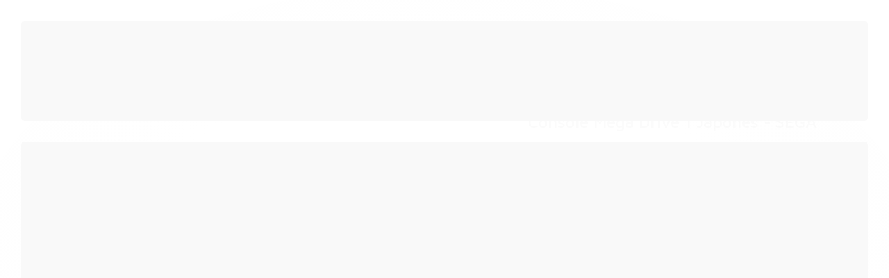

--- FILE ---
content_type: text/html; charset=utf-8
request_url: https://www.sportgames.com.br/console-mega-drive-1-japones-sega
body_size: 24560
content:

<!DOCTYPE html>
<html lang="pt-br">
  <head>
    <meta charset="utf-8">
    <meta content='width=device-width, initial-scale=1.0, maximum-scale=2.0' name='viewport' />
    <title>Console Mega Drive 1 Japonês - SEGA - Loja Sport Games</title>
    <meta http-equiv="X-UA-Compatible" content="IE=edge">
    <meta name="generator" content="Loja Integrada" />

    <link rel="dns-prefetch" href="https://cdn.awsli.com.br/">
    <link rel="preconnect" href="https://cdn.awsli.com.br/">
    <link rel="preconnect" href="https://fonts.googleapis.com">
    <link rel="preconnect" href="https://fonts.gstatic.com" crossorigin>

    
  
      <meta property="og:url" content="https://www.sportgames.com.br/console-mega-drive-1-japones-sega" />
      <meta property="og:type" content="website" />
      <meta property="og:site_name" content="Sport Games " />
      <meta property="og:locale" content="pt_BR" />
    
  <!-- Metadata para o facebook -->
  <meta property="og:type" content="website" />
  <meta property="og:title" content="Console Mega Drive 1 Japonês - SEGA" />
  <meta property="og:image" content="https://cdn.awsli.com.br/800x800/259/259434/produto/54433104/a4fbb557e6.jpg" />
  <meta name="twitter:card" content="product" />
  
  <meta name="twitter:domain" content="www.sportgames.com.br" />
  <meta name="twitter:url" content="https://www.sportgames.com.br/console-mega-drive-1-japones-sega?utm_source=twitter&utm_medium=twitter&utm_campaign=twitter" />
  <meta name="twitter:title" content="Console Mega Drive 1 Japonês - SEGA" />
  <meta name="twitter:description" content=" Mega Drive conhecido como Sega Genesis na América do Norte, é um console de video game de 16 bits da Sega que concorria diretamente com o Super Nintendo Entertainment System. O console fez grande sucesso na década de 1990, perdendo espaço após o..." />
  <meta name="twitter:image" content="https://cdn.awsli.com.br/300x300/259/259434/produto/54433104/a4fbb557e6.jpg" />
  <meta name="twitter:label1" content="Código" />
  <meta name="twitter:data1" content="SGUMD-0002" />
  <meta name="twitter:label2" content="Disponibilidade" />
  <meta name="twitter:data2" content="Indisponível" />


    
  
    <script>
      setTimeout(function() {
        if (typeof removePageLoading === 'function') {
          removePageLoading();
        };
      }, 7000);
    </script>
  



    

  

    <link rel="canonical" href="https://www.sportgames.com.br/console-mega-drive-1-japones-sega" />
  



  <meta name="description" content=" Mega Drive conhecido como Sega Genesis na América do Norte, é um console de video game de 16 bits da Sega que concorria diretamente com o Super Nintendo Entertainment System. O console fez grande sucesso na década de 1990, perdendo espaço após o..." />
  <meta property="og:description" content=" Mega Drive conhecido como Sega Genesis na América do Norte, é um console de video game de 16 bits da Sega que concorria diretamente com o Super Nintendo Entertainment System. O console fez grande sucesso na década de 1990, perdendo espaço após o..." />


  <meta name="keywords" content="Mega Drive 1, Sega Mega Drive 1, Sega Genesis, MD, MD1, Sega Cd, Usado, Console, Videogame, Retro, Japonês, Japan." />






  <meta name="robots" content="index, follow" />



    
      
        <link rel="shortcut icon" href="https://cdn.awsli.com.br/259/259434/favicon/3294565073.png" />
      
      <link rel="icon" href="https://cdn.awsli.com.br/259/259434/favicon/3294565073.png" sizes="192x192">
    
    
      <meta name="theme-color" content="#181818">
    

    
      <link rel="stylesheet" href="https://cdn.awsli.com.br/production/static/loja/estrutura/v1/css/all.min.css?v=dfd2cc0" type="text/css">
    
    <!--[if lte IE 8]><link rel="stylesheet" href="https://cdn.awsli.com.br/production/static/loja/estrutura/v1/css/ie-fix.min.css" type="text/css"><![endif]-->
    <!--[if lte IE 9]><style type="text/css">.lateral-fulbanner { position: relative; }</style><![endif]-->

    
      <link rel="stylesheet" href="https://cdn.awsli.com.br/production/static/loja/estrutura/v1/css/tema-escuro.min.css?v=dfd2cc0" type="text/css">
    

    
    
      <link href="https://fonts.googleapis.com/css2?family=Open%20Sans:wght@300;400;600;700&display=swap" rel="stylesheet">
    

    
      <link rel="stylesheet" href="https://cdn.awsli.com.br/production/static/loja/estrutura/v1/css/bootstrap-responsive.css?v=dfd2cc0" type="text/css">
      <link rel="stylesheet" href="https://cdn.awsli.com.br/production/static/loja/estrutura/v1/css/style-responsive.css?v=dfd2cc0">
    

    <link rel="stylesheet" href="/tema.css?v=20231110-140911">

    

    <script type="text/javascript">
      var LOJA_ID = 259434;
      var MEDIA_URL = "https://cdn.awsli.com.br/";
      var API_URL_PUBLIC = 'https://api.awsli.com.br/';
      
        var CARRINHO_PRODS = [];
      
      var ENVIO_ESCOLHIDO = 0;
      var ENVIO_ESCOLHIDO_CODE = 0;
      var CONTRATO_INTERNACIONAL = false;
      var CONTRATO_BRAZIL = !CONTRATO_INTERNACIONAL;
      var IS_STORE_ASYNC = true;
      var IS_CLIENTE_ANONIMO = false;
    </script>

    

    <!-- Editor Visual -->
    

    <script>
      

      const isPreview = JSON.parse(sessionStorage.getItem('preview', true));
      if (isPreview) {
        const url = location.href
        location.search === '' && url + (location.search = '?preview=None')
      }
    </script>

    
      <script src="https://cdn.awsli.com.br/production/static/loja/estrutura/v1/js/all.min.js?v=dfd2cc0"></script>
    
    <!-- HTML5 shim and Respond.js IE8 support of HTML5 elements and media queries -->
    <!--[if lt IE 9]>
      <script src="https://oss.maxcdn.com/html5shiv/3.7.2/html5shiv.min.js"></script>
      <script src="https://oss.maxcdn.com/respond/1.4.2/respond.min.js"></script>
    <![endif]-->

    <link rel="stylesheet" href="https://cdn.awsli.com.br/production/static/loja/estrutura/v1/css/slick.min.css" type="text/css">
    <script src="https://cdn.awsli.com.br/production/static/loja/estrutura/v1/js/slick.min.js?v=dfd2cc0"></script>
    <link rel="stylesheet" href="https://cdn.awsli.com.br/production/static/css/jquery.fancybox.min.css" type="text/css" />
    <script src="https://cdn.awsli.com.br/production/static/js/jquery/jquery.fancybox.pack.min.js"></script>

    
    

  
  <link rel="stylesheet" href="https://cdn.awsli.com.br/production/static/loja/estrutura/v1/css/imagezoom.min.css" type="text/css">
  <script src="https://cdn.awsli.com.br/production/static/loja/estrutura/v1/js/jquery.imagezoom.min.js"></script>

  <script type="text/javascript">
    var PRODUTO_ID = '54433104';
    var URL_PRODUTO_FRETE_CALCULAR = 'https://www.sportgames.com.br/carrinho/frete';
    var variacoes = undefined;
    var grades = undefined;
    var imagem_grande = "https://cdn.awsli.com.br/2500x2500/259/259434/produto/54433104/a4fbb557e6.jpg";
    var produto_grades_imagens = {};
    var produto_preco_sob_consulta = false;
    var produto_preco = 299.87;
  </script>
  <script type="text/javascript" src="https://cdn.awsli.com.br/production/static/loja/estrutura/v1/js/produto.min.js?v=dfd2cc0"></script>
  <script type="text/javascript" src="https://cdn.awsli.com.br/production/static/loja/estrutura/v1/js/eventos-pixel-produto.min.js?v=dfd2cc0"></script>


    
      
        
      
        <script>
  (function(i,s,o,g,r,a,m){i['GoogleAnalyticsObject']=r;i[r]=i[r]||function(){
  (i[r].q=i[r].q||[]).push(arguments)},i[r].l=1*new Date();a=s.createElement(o),
  m=s.getElementsByTagName(o)[0];a.async=1;a.src=g;m.parentNode.insertBefore(a,m)
  })(window,document,'script','//www.google-analytics.com/analytics.js','ga');

  ga('create', 'UA-145612602-1', document.domain.replace(/^(www|store|loja)\./,''));
  ga('require', 'displayfeatures');
  
  
    ga('set', 'ecomm_prodid', 'SGUMD-0002');
    ga('set', 'ecomm_pagetype', 'product');
    
      ga('set', 'ecomm_totalvalue', '299.87');
    
  
  
  
  ga('send', 'pageview');
</script>

      
        
      
        <!-- Global site tag (gtag.js) - Google Analytics -->
<script async src="https://www.googletagmanager.com/gtag/js?l=LIgtagDataLayer&id=AW-10813809266"></script>
<script>
  window.LIgtagDataLayer = window.LIgtagDataLayer || [];
  function LIgtag(){LIgtagDataLayer.push(arguments);}
  LIgtag('js', new Date());

  LIgtag('set', {
    'currency': 'BRL',
    'country': 'BR'
  });
  
  LIgtag('config', 'AW-10813809266');

  if(window.performance) {
    var timeSincePageLoad = Math.round(performance.now());
    LIgtag('event', 'timing_complete', {
      'name': 'load',
      'time': timeSincePageLoad
    });
  }

  $(document).on('li_view_home', function(_, eventID) {
    LIgtag('event', 'view_home');
  });

  $(document).on('li_select_product', function(_, eventID, data) {
    LIgtag('event', 'select_item', data);
  });

  $(document).on('li_start_contact', function(_, eventID, value) {
    LIgtag('event', 'start_contact', {
      value
    });
  });

  $(document).on('li_view_catalog', function(_, eventID) {
    LIgtag('event', 'view_catalog');
  });

  $(document).on('li_search', function(_, eventID, search_term) {
    LIgtag('event', 'search', {
      search_term
    });
  });

  $(document).on('li_filter_products', function(_, eventID, data) {
    LIgtag('event', 'filter_products', data);
  });

  $(document).on('li_sort_products', function(_, eventID, value) {
    LIgtag('event', 'sort_products', {
      value
    });
  });

  $(document).on('li_view_product', function(_, eventID, item) {
    LIgtag('event', 'view_item', {
      items: [item]
    });
  });

  $(document).on('li_select_variation', function(_, eventID, data) {
    LIgtag('event', 'select_variation', data);
  });

  $(document).on('li_calculate_shipping', function(_, eventID, data) {
    LIgtag('event', 'calculate_shipping', {
      zipcode: data.zipcode
    });
  });

  $(document).on('li_view_cart', function(_, eventID, data) {
    LIgtag('event', 'view_cart', data);
  });

  $(document).on('li_add_to_cart', function(_, eventID, data) {
    LIgtag('event', 'add_to_cart', {
      items: data.items
    });
  });

  $(document).on('li_apply_coupon', function(_, eventID, value) {
    LIgtag('event', 'apply_coupon', {
      value
    });
  });

  $(document).on('li_change_quantity', function(_, eventID, item) {
    LIgtag('event', 'change_quantity', {
      items: [item]
    });
  });

  $(document).on('li_remove_from_cart', function(_, eventID, item) {
    LIgtag('event', 'remove_from_cart', {
      items: [item]
    });
  });

  $(document).on('li_return_home', function(_, eventID) {
    LIgtag('event', 'return_home');
  });

  $(document).on('li_view_checkout', function(_, eventID, data) {
    LIgtag('event', 'begin_checkout', data);
  });

  $(document).on('li_login', function(_, eventID) {
    LIgtag('event', 'login');
  });

  $(document).on('li_change_address', function(_, eventID, value) {
    LIgtag('event', 'change_address', {
      value
    });
  });

  $(document).on('li_change_shipping', function(_, eventID, data) {
    LIgtag('event', 'add_shipping_info', data);
  });

  $(document).on('li_change_payment', function(_, eventID, data) {
    LIgtag('event', 'add_payment_info', data);
  });

  $(document).on('li_start_purchase', function(_, eventID) {
    LIgtag('event', 'start_purchase');
  });

  $(document).on('li_checkout_error', function(_, eventID, value) {
    LIgtag('event', 'checkout_error', {
      value
    });
  });

  $(document).on('li_purchase', function(_, eventID, data) {
    LIgtag('event', 'purchase', data);

    
      LIgtag('event', 'conversion', {
        send_to: 'AW-10813809266/jypKCMjg7oUDEPLEtqQo',
        value: data.value,
        currency: data.currency,
        transaction_id: data.transaction_id
      });
    
  });
</script>
      
        <!-- Facebook Pixel Code -->
<script>
!function(f,b,e,v,n,t,s){if(f.fbq)return;n=f.fbq=function(){n.callMethod?
n.callMethod.apply(n,arguments):n.queue.push(arguments)};if(!f._fbq)f._fbq=n;
n.push=n;n.loaded=!0;n.version='2.0';n.queue=[];t=b.createElement(e);t.async=!0;
t.src=v;s=b.getElementsByTagName(e)[0];s.parentNode.insertBefore(t,s)}(window,
document,'script','https://connect.facebook.net/en_US/fbevents.js');

fbq('init', '588617628821040');
fbq('track', "PageView");


  fbq('track', 'ViewContent', {
    
      content_type: 'product',
    
    content_ids: ['SGUMD-0002'],
    content_name: 'Console Mega Drive 1 Japonês \u002D SEGA',
    value: 299.87,
    currency: 'BRL'
  });



</script>
<noscript><img height="1" width="1" style="display:none"
src="https://www.facebook.com/tr?id=588617628821040&ev=PageView&noscript=1"
/></noscript>
<!-- End Facebook Pixel Code -->
      
    

    
<script>
  var url = '/_events/api/setEvent';

  var sendMetrics = function(event, user = {}) {
    var unique_identifier = uuidv4();

    try {
      var data = {
        request: {
          id: unique_identifier,
          environment: 'production'
        },
        store: {
          id: 259434,
          name: 'Sport Games ',
          test_account: false,
          has_meta_app: window.has_meta_app ?? false,
          li_search: true
        },
        device: {
          is_mobile: /Mobi/.test(window.navigator.userAgent),
          user_agent: window.navigator.userAgent,
          ip: '###device_ip###'
        },
        page: {
          host: window.location.hostname,
          path: window.location.pathname,
          search: window.location.search,
          type: 'product',
          title: document.title,
          referrer: document.referrer
        },
        timestamp: '###server_timestamp###',
        user_timestamp: new Date().toISOString(),
        event,
        origin: 'store'
      };

      if (window.performance) {
        var [timing] = window.performance.getEntriesByType('navigation');

        data['time'] = {
          server_response: Math.round(timing.responseStart - timing.requestStart)
        };
      }

      var _user = {},
          user_email_cookie = $.cookie('user_email'),
          user_data_cookie = $.cookie('LI-UserData');

      if (user_email_cookie) {
        var user_email = decodeURIComponent(user_email_cookie);

        _user['email'] = user_email;
      }

      if (user_data_cookie) {
        var user_data = JSON.parse(user_data_cookie);

        _user['logged'] = user_data.logged;
        _user['id'] = user_data.id ?? undefined;
      }

      $.each(user, function(key, value) {
        _user[key] = value;
      });

      if (!$.isEmptyObject(_user)) {
        data['user'] = _user;
      }

      try {
        var session_identifier = $.cookie('li_session_identifier');

        if (!session_identifier) {
          session_identifier = uuidv4();
        };

        var expiration_date = new Date();

        expiration_date.setTime(expiration_date.getTime() + (30 * 60 * 1000)); // 30 minutos

        $.cookie('li_session_identifier', session_identifier, {
          expires: expiration_date,
          path: '/'
        });

        data['session'] = {
          id: session_identifier
        };
      } catch (err) { }

      try {
        var user_session_identifier = $.cookie('li_user_session_identifier');

        if (!user_session_identifier) {
          user_session_identifier = uuidv4();

          $.cookie('li_user_session_identifier', user_session_identifier, {
            path: '/'
          });
        };

        data['user_session'] = {
          id: user_session_identifier
        };
      } catch (err) { }

      var _cookies = {},
          fbc = $.cookie('_fbc'),
          fbp = $.cookie('_fbp');

      if (fbc) {
        _cookies['fbc'] = fbc;
      }

      if (fbp) {
        _cookies['fbp'] = fbp;
      }

      if (!$.isEmptyObject(_cookies)) {
        data['session']['cookies'] = _cookies;
      }

      try {
        var ab_test_cookie = $.cookie('li_ab_test_running');

        if (ab_test_cookie) {
          var ab_test = JSON.parse(atob(ab_test_cookie));

          if (ab_test.length) {
            data['store']['ab_test'] = ab_test;
          }
        }
      } catch (err) { }

      var _utm = {};

      $.each(sessionStorage, function(key, value) {
        if (key.startsWith('utm_')) {
          var name = key.split('_')[1];

          _utm[name] = value;
        }
      });

      if (!$.isEmptyObject(_utm)) {
        data['session']['utm'] = _utm;
      }

      var controller = new AbortController();

      setTimeout(function() {
        controller.abort();
      }, 5000);

      fetch(url, {
        keepalive: true,
        method: 'POST',
        headers: {
          'Content-Type': 'application/json'
        },
        body: JSON.stringify({ data }),
        signal: controller.signal
      });
    } catch (err) { }

    return unique_identifier;
  }
</script>

    
<script>
  (function() {
    var initABTestHandler = function() {
      try {
        if ($.cookie('li_ab_test_running')) {
          return
        };
        var running_tests = [];

        
        
        
        

        var running_tests_to_cookie = JSON.stringify(running_tests);
        running_tests_to_cookie = btoa(running_tests_to_cookie);
        $.cookie('li_ab_test_running', running_tests_to_cookie, {
          path: '/'
        });

        
        if (running_tests.length > 0) {
          setTimeout(function() {
            $.ajax({
              url: "/conta/status"
            });
          }, 500);
        };

      } catch (err) { }
    }
    setTimeout(initABTestHandler, 500);
  }());
</script>

    
<script>
  $(function() {
    // Clicar em um produto
    $('.listagem-item').click(function() {
      var row, column;

      var $list = $(this).closest('[data-produtos-linha]'),
          index = $(this).closest('li').index();

      if($list.find('.listagem-linha').length === 1) {
        var productsPerRow = $list.data('produtos-linha');

        row = Math.floor(index / productsPerRow) + 1;
        column = (index % productsPerRow) + 1;
      } else {
        row = $(this).closest('.listagem-linha').index() + 1;
        column = index + 1;
      }

      var body = {
        item_id: $(this).attr('data-id'),
        item_sku: $(this).find('.produto-sku').text(),
        item_name: $(this).find('.nome-produto').text().trim(),
        item_row: row,
        item_column: column
      };

      var eventID = sendMetrics({
        type: 'event',
        name: 'select_product',
        data: body
      });

      $(document).trigger('li_select_product', [eventID, body]);
    });

    // Clicar no "Fale Conosco"
    $('#modalContato').on('show', function() {
      var value = 'Fale Conosco';

      var eventID = sendMetrics({
        type: 'event',
        name: 'start_contact',
        data: { text: value }
      });

      $(document).trigger('li_start_contact', [eventID, value]);
    });

    // Clicar no WhatsApp
    $('.li-whatsapp a').click(function() {
      var value = 'WhatsApp';

      var eventID = sendMetrics({
        type: 'event',
        name: 'start_contact',
        data: { text: value }
      });

      $(document).trigger('li_start_contact', [eventID, value]);
    });

    
      // Visualizar o produto
      var body = {
        item_id: '54433104',
        item_sku: 'SGUMD-0002',
        item_name: 'Console Mega Drive 1 Japonês - SEGA',
        item_category: 'Consoles',
        item_type: 'product',
        
          full_price: 299.87,
          promotional_price: null,
          price: 299.87,
        
        quantity: 1
      };

      var params = new URLSearchParams(window.location.search),
          recommendation_shelf = null,
          recommendation = {};

      if (
        params.has('recomendacao_id') &&
        params.has('email_ref') &&
        params.has('produtos_recomendados')
      ) {
        recommendation['email'] = {
          id: params.get('recomendacao_id'),
          email_id: params.get('email_ref'),
          products: $.map(params.get('produtos_recomendados').split(','), function(value) {
            return parseInt(value)
          })
        };
      }

      if (recommendation_shelf) {
        recommendation['shelf'] = recommendation_shelf;
      }

      if (!$.isEmptyObject(recommendation)) {
        body['recommendation'] = recommendation;
      }

      var eventID = sendMetrics({
        type: 'pageview',
        name: 'view_product',
        data: body
      });

      $(document).trigger('li_view_product', [eventID, body]);

      // Calcular frete
      $('#formCalcularCep').submit(function() {
        $(document).ajaxSuccess(function(event, xhr, settings) {
          try {
            var url = new URL(settings.url);

            if(url.pathname !== '/carrinho/frete') return;

            var data = xhr.responseJSON;

            if(data.error) return;

            var params = url.searchParams;

            var body = {
              zipcode: params.get('cep'),
              deliveries: $.map(data, function(delivery) {
                if(delivery.msgErro) return;

                return {
                  id: delivery.id,
                  name: delivery.name,
                  price: delivery.price,
                  delivery_time: delivery.deliveryTime
                };
              })
            };

            var eventID = sendMetrics({
              type: 'event',
              name: 'calculate_shipping',
              data: body
            });

            $(document).trigger('li_calculate_shipping', [eventID, body]);

            $(document).off('ajaxSuccess');
          } catch(error) {}
        });
      });

      // Visualizar compre junto
      $(document).on('buy_together_ready', function() {
        var $buyTogether = $('.compre-junto');

        var observer = new IntersectionObserver(function(entries) {
          entries.forEach(function(entry) {
            if(entry.isIntersecting) {
              var body = {
                title: $buyTogether.find('.compre-junto__titulo').text(),
                id: $buyTogether.data('id'),
                items: $buyTogether.find('.compre-junto__produto').map(function() {
                  var $product = $(this);

                  return {
                    item_id: $product.attr('data-id'),
                    item_sku: $product.attr('data-code'),
                    item_name: $product.find('.compre-junto__nome').text(),
                    full_price: $product.find('.compre-junto__preco--regular').data('price') || null,
                    promotional_price: $product.find('.compre-junto__preco--promocional').data('price') || null
                  };
                }).get()
              };

              var eventID = sendMetrics({
                type: 'event',
                name: 'view_buy_together',
                data: body
              });

              $(document).trigger('li_view_buy_together', [eventID, body]);

              observer.disconnect();
            }
          });
        }, { threshold: 1.0 });

        observer.observe($buyTogether.get(0));

        $('.compre-junto__atributo--grade').click(function(event) {
          if(!event.originalEvent) return;

          var body = {
            grid_name: $(this).closest('.compre-junto__atributos').data('grid'),
            variation_name: $(this).data('variation')
          };

          var eventID = sendMetrics({
            type: 'event',
            name: 'select_buy_together_variation',
            data: body
          });

          $(document).trigger('li_select_buy_together_variation', [eventID, body]);
        });

        $('.compre-junto__atributo--lista').change(function(event) {
          if(!event.originalEvent) return;

          var $selectedOption = $(this).find('option:selected');

          if(!$selectedOption.is('[value]')) return;

          var body = {
            grid_name: $(this).closest('.compre-junto__atributos').data('grid'),
            variation_name: $selectedOption.text()
          };

          var eventID = sendMetrics({
            type: 'event',
            name: 'select_buy_together_variation',
            data: body
          });

          $(document).trigger('li_select_buy_together_variation', [eventID, body]);
        });
      });

      // Selecionar uma variação
      $('.atributo-item').click(function(event) {
        if(!event.originalEvent) return;

        var body = {
          grid_name: $(this).data('grade-nome'),
          variation_name: $(this).data('variacao-nome')
        };

        var eventID = sendMetrics({
          type: 'event',
          name: 'select_variation',
          data: body
        });

        $(document).trigger('li_select_variation', [eventID, body]);
      });
    
  });
</script>


    
	<!-- lojaintegrada-google-shopping -->
  
      <meta name="google-site-verification" content="tbRQNxT_jx4RXN7dHgByo2uJoJa1poFP5ozs3Pc1IgI" />
  

	<!-- GOOGLE TAG E FACEBOOK TAG -->
  
      <!-- Google Tag Manager (noscript) -->
<noscript><iframe src="https://www.googletagmanager.com/ns.html?id=GTM-PWCG744"
height="0" width="0" style="display:none;visibility:hidden"></iframe></noscript>
<!-- End Google Tag Manager (noscript) -->

<meta name="facebook-domain-verification" content="uak3s1h23jtdzlxysd761neqnr6dyq" />
  


    
      
        <link href="//cdn.awsli.com.br/temasv2/4413/__theme_custom.css?v=1753453269" rel="stylesheet" type="text/css">
<script src="//cdn.awsli.com.br/temasv2/4413/__theme_custom.js?v=1753453269"></script>
      
    

    
      <link rel="stylesheet" href="/avancado.css?v=20231110-140911" type="text/css" />
    

    

    
  <link rel="manifest" href="/manifest.json" />




  </head>
  <body class="pagina-produto produto-54433104 tema-transparente  ">
    <div id="fb-root"></div>
    
  
    <div id="full-page-loading">
      <div class="conteiner" style="height: 100%;">
        <div class="loading-placeholder-content">
          <div class="loading-placeholder-effect loading-placeholder-header"></div>
          <div class="loading-placeholder-effect loading-placeholder-body"></div>
        </div>
      </div>
      <script>
        var is_full_page_loading = true;
        function removePageLoading() {
          if (is_full_page_loading) {
            try {
              $('#full-page-loading').remove();
            } catch(e) {}
            try {
              var div_loading = document.getElementById('full-page-loading');
              if (div_loading) {
                div_loading.remove();
              };
            } catch(e) {}
            is_full_page_loading = false;
          };
        };
        $(function() {
          setTimeout(function() {
            removePageLoading();
          }, 1);
        });
      </script>
      <style>
        #full-page-loading { position: fixed; z-index: 9999999; margin: auto; top: 0; left: 0; bottom: 0; right: 0; }
        #full-page-loading:before { content: ''; display: block; position: fixed; top: 0; left: 0; width: 100%; height: 100%; background: rgba(255, 255, 255, .98); background: radial-gradient(rgba(255, 255, 255, .99), rgba(255, 255, 255, .98)); }
        .loading-placeholder-content { height: 100%; display: flex; flex-direction: column; position: relative; z-index: 1; }
        .loading-placeholder-effect { background-color: #F9F9F9; border-radius: 5px; width: 100%; animation: pulse-loading 1.5s cubic-bezier(0.4, 0, 0.6, 1) infinite; }
        .loading-placeholder-content .loading-placeholder-body { flex-grow: 1; margin-bottom: 30px; }
        .loading-placeholder-content .loading-placeholder-header { height: 20%; min-height: 100px; max-height: 200px; margin: 30px 0; }
        @keyframes pulse-loading{50%{opacity:.3}}
      </style>
    </div>
  



    
      
        




<div class="barra-inicial fundo-secundario">
  <div class="conteiner">
    <div class="row-fluid">
      <div class="lista-redes span3 hidden-phone">
        
          <ul>
            
              <li>
                <a href="https://facebook.com/LojaSportGames" target="_blank" aria-label="Siga nos no Facebook"><i class="icon-facebook"></i></a>
              </li>
            
            
            
            
              <li>
                <a href="https://youtube.com.br/SportGames" target="_blank" aria-label="Siga nos no Youtube"><i class="icon-youtube"></i></a>
              </li>
            
            
              <li>
                <a href="https://instagram.com/LojaSportGames" target="_blank" aria-label="Siga nos no Instagram"><i class="icon-instagram"></i></a>
              </li>
            
            
            
          </ul>
        
      </div>
      <div class="canais-contato span9">
        <ul>
          <li class="hidden-phone">
            <a href="#modalContato" data-toggle="modal" data-target="#modalContato">
              <i class="icon-comment"></i>
              Fale Conosco
            </a>
          </li>
          
            <li>
              <span>
                <i class="icon-phone"></i>Telefone: (41) 3027-0944
              </span>
            </li>
          
          
            <li class="tel-whatsapp">
              <span>
                <i class="fa fa-whatsapp"></i>Whatsapp: (41) 99688-4997
              </span>
            </li>
          
          
        </ul>
      </div>
    </div>
  </div>
</div>

      
    

    <div class="conteiner-principal">
      
        
          
<div id="cabecalho">

  <div class="atalhos-mobile visible-phone fundo-secundario borda-principal">
    <ul>

      <li><a href="https://www.sportgames.com.br/" class="icon-home"> </a></li>
      
      <li class="fundo-principal"><a href="https://www.sportgames.com.br/carrinho/index" class="icon-shopping-cart"> </a></li>
      
      
        <li class="menu-user-logged" style="display: none;"><a href="https://www.sportgames.com.br/conta/logout" class="icon-signout menu-user-logout"> </a></li>
      
      
      <li><a href="https://www.sportgames.com.br/conta/index" class="icon-user"> </a></li>
      
      <li class="vazia"><span>&nbsp;</span></li>

    </ul>
  </div>

  <div class="conteiner">
    <div class="row-fluid">
      <div class="span3">
        <h2 class="logo cor-secundaria">
          <a href="https://www.sportgames.com.br/" title="Sport Games ">
            
            <img src="https://cdn.awsli.com.br/400x300/259/259434/logo/e4f4b2aec0.png" alt="Sport Games " />
            
          </a>
        </h2>


      </div>

      <div class="conteudo-topo span9">
        <div class="superior row-fluid hidden-phone">
          <div class="span8">
            
              
                <div class="btn-group menu-user-logged" style="display: none;">
                  <a href="https://www.sportgames.com.br/conta/index" class="botao secundario pequeno dropdown-toggle" data-toggle="dropdown">
                    Olá, <span class="menu-user-name"></span>
                    <span class="icon-chevron-down"></span>
                  </a>
                  <ul class="dropdown-menu">
                    <li>
                      <a href="https://www.sportgames.com.br/conta/index" title="Minha conta">Minha conta</a>
                    </li>
                    
                      <li>
                        <a href="https://www.sportgames.com.br/conta/pedido/listar" title="Minha conta">Meus pedidos</a>
                      </li>
                    
                    <li>
                      <a href="https://www.sportgames.com.br/conta/favorito/listar" title="Meus favoritos">Meus favoritos</a>
                    </li>
                    <li>
                      <a href="https://www.sportgames.com.br/conta/logout" title="Sair" class="menu-user-logout">Sair</a>
                    </li>
                  </ul>
                </div>
              
              
                <a href="https://www.sportgames.com.br/conta/login" class="bem-vindo cor-secundaria menu-user-welcome">
                  Bem-vindo, <span class="cor-principal">identifique-se</span> para fazer pedidos
                </a>
              
            
          </div>
          <div class="span4">
            <ul class="acoes-conta borda-alpha">
              
                <li>
                  <i class="icon-list fundo-principal"></i>
                  <a href="https://www.sportgames.com.br/conta/pedido/listar" class="cor-secundaria">Meus Pedidos</a>
                </li>
              
              
                <li>
                  <i class="icon-user fundo-principal"></i>
                  <a href="https://www.sportgames.com.br/conta/index" class="cor-secundaria">Minha Conta</a>
                </li>
              
            </ul>
          </div>
        </div>

        <div class="inferior row-fluid ">
          <div class="span8 busca-mobile">
            <a href="javascript:;" class="atalho-menu visible-phone icon-th botao principal"> </a>

            <div class="busca borda-alpha">
              <form id="form-buscar" action="/buscar" method="get">
                <input id="auto-complete" type="text" name="q" placeholder="Digite o que você procura" value="" autocomplete="off" maxlength="255" />
                <button class="botao botao-busca icon-search fundo-secundario" aria-label="Buscar"></button>
              </form>
            </div>

          </div>

          
            <div class="span4 hidden-phone">
              

  <div class="carrinho vazio">
    
      <a href="https://www.sportgames.com.br/carrinho/index">
        <i class="icon-shopping-cart fundo-principal"></i>
        <strong class="qtd-carrinho titulo cor-secundaria" style="display: none;">0</strong>
        <span style="display: none;">
          
            <b class="titulo cor-secundaria"><span>Meu Carrinho</span></b>
          
          <span class="cor-secundaria">Produtos adicionados</span>
        </span>
        
          <span class="titulo cor-secundaria vazio-text">Carrinho vazio</span>
        
      </a>
    
    <div class="carrinho-interno-ajax"></div>
  </div>
  
<div class="minicart-placeholder" style="display: none;">
  <div class="carrinho-interno borda-principal">
    <ul>
      <li class="minicart-item-modelo">
        
          <div class="preco-produto com-promocao destaque-preco ">
            <div>
              <s class="preco-venda">
                R$ --PRODUTO_PRECO_DE--
              </s>
              <strong class="preco-promocional cor-principal">
                R$ --PRODUTO_PRECO_POR--
              </strong>
            </div>
          </div>
        
        <a data-href="--PRODUTO_URL--" class="imagem-produto">
          <img data-src="https://cdn.awsli.com.br/64x64/--PRODUTO_IMAGEM--" alt="--PRODUTO_NOME--" />
        </a>
        <a data-href="--PRODUTO_URL--" class="nome-produto cor-secundaria">
          --PRODUTO_NOME--
        </a>
        <div class="produto-sku hide">--PRODUTO_SKU--</div>
      </li>
    </ul>
    <div class="carrinho-rodape">
      <span class="carrinho-info">
        
          <i>--CARRINHO_QUANTIDADE-- produto no carrinho</i>
        
        
          
            <span class="carrino-total">
              Total: <strong class="titulo cor-principal">R$ --CARRINHO_TOTAL_ITENS--</strong>
            </span>
          
        
      </span>
      <a href="https://www.sportgames.com.br/carrinho/index" class="botao principal">
        
          <i class="icon-shopping-cart"></i>Ir para o carrinho
        
      </a>
    </div>
  </div>
</div>



            </div>
          
        </div>

      </div>
    </div>
    


  
    
      
<div class="menu superior">
  <ul class="nivel-um">
    


    

  


    
      <li class="categoria-id-3320601 com-filho borda-principal">
        <a href="https://www.sportgames.com.br/playstation" title="Playstation">
          <strong class="titulo cor-secundaria">Playstation</strong>
          
            <i class="icon-chevron-down fundo-secundario"></i>
          
        </a>
        
          <ul class="nivel-dois borda-alpha">
            

  <li class="categoria-id-3335977 com-filho">
    <a href="https://www.sportgames.com.br/playstation-1" title="Playstation 1">
      
        <i class="icon-chevron-right fundo-secundario"></i>
      
      Playstation 1
    </a>
    
      <ul class="nivel-tres">
        
          

  <li class="categoria-id-4506457 ">
    <a href="https://www.sportgames.com.br/acessorios-playstation" title="Acessorios">
      
      Acessorios
    </a>
    
  </li>


        
      </ul>
    
  </li>

  <li class="categoria-id-3335971 com-filho">
    <a href="https://www.sportgames.com.br/playstation-2" title="Playstation 2">
      
        <i class="icon-chevron-right fundo-secundario"></i>
      
      Playstation 2
    </a>
    
      <ul class="nivel-tres">
        
          

  <li class="categoria-id-3425498 ">
    <a href="https://www.sportgames.com.br/acessorios-ps2" title="Acessorios">
      
      Acessorios
    </a>
    
  </li>

  <li class="categoria-id-3425500 ">
    <a href="https://www.sportgames.com.br/consoles-ps2" title="Consoles">
      
      Consoles
    </a>
    
  </li>

  <li class="categoria-id-3425502 ">
    <a href="https://www.sportgames.com.br/jogos-ps2" title="Jogos">
      
      Jogos
    </a>
    
  </li>


        
      </ul>
    
  </li>

  <li class="categoria-id-3335972 com-filho">
    <a href="https://www.sportgames.com.br/playstation-3" title="Playstation 3">
      
        <i class="icon-chevron-right fundo-secundario"></i>
      
      Playstation 3
    </a>
    
      <ul class="nivel-tres">
        
          

  <li class="categoria-id-3335983 ">
    <a href="https://www.sportgames.com.br/acessorios-ps3" title="Acessorios">
      
      Acessorios
    </a>
    
  </li>

  <li class="categoria-id-3335984 ">
    <a href="https://www.sportgames.com.br/consoles-ps3" title="Consoles">
      
      Consoles
    </a>
    
  </li>

  <li class="categoria-id-3335985 ">
    <a href="https://www.sportgames.com.br/jogos-ps3" title="Jogos">
      
      Jogos
    </a>
    
  </li>


        
      </ul>
    
  </li>

  <li class="categoria-id-3335982 com-filho">
    <a href="https://www.sportgames.com.br/playstation-4" title="Playstation 4">
      
        <i class="icon-chevron-right fundo-secundario"></i>
      
      Playstation 4
    </a>
    
      <ul class="nivel-tres">
        
          

  <li class="categoria-id-3587639 ">
    <a href="https://www.sportgames.com.br/acessorios-ps4" title="Acessorios">
      
      Acessorios
    </a>
    
  </li>

  <li class="categoria-id-3377298 ">
    <a href="https://www.sportgames.com.br/consoles-ps4" title="Consoles">
      
      Consoles
    </a>
    
  </li>

  <li class="categoria-id-3348054 ">
    <a href="https://www.sportgames.com.br/playstation/playstation4/jogos" title="Jogos">
      
      Jogos
    </a>
    
  </li>


        
      </ul>
    
  </li>

  <li class="categoria-id-14636749 com-filho">
    <a href="https://www.sportgames.com.br/playstation-5" title="Playstation 5">
      
        <i class="icon-chevron-right fundo-secundario"></i>
      
      Playstation 5
    </a>
    
      <ul class="nivel-tres">
        
          

  <li class="categoria-id-14636777 ">
    <a href="https://www.sportgames.com.br/acessorios-2021-07-06-17-26-25" title="Acessorios">
      
      Acessorios
    </a>
    
  </li>

  <li class="categoria-id-15072922 ">
    <a href="https://www.sportgames.com.br/consoles-ps5" title="Consoles">
      
      Consoles
    </a>
    
  </li>


        
      </ul>
    
  </li>


          </ul>
        
      </li>
    
      <li class="categoria-id-3333047 com-filho borda-principal">
        <a href="https://www.sportgames.com.br/xbox" title="Xbox">
          <strong class="titulo cor-secundaria">Xbox</strong>
          
            <i class="icon-chevron-down fundo-secundario"></i>
          
        </a>
        
          <ul class="nivel-dois borda-alpha">
            

  <li class="categoria-id-3528706 com-filho">
    <a href="https://www.sportgames.com.br/xbox-360" title="Xbox 360">
      
        <i class="icon-chevron-right fundo-secundario"></i>
      
      Xbox 360
    </a>
    
      <ul class="nivel-tres">
        
          

  <li class="categoria-id-4469985 ">
    <a href="https://www.sportgames.com.br/acessorios-xbox360" title="Acessorios">
      
      Acessorios
    </a>
    
  </li>

  <li class="categoria-id-3633345 ">
    <a href="https://www.sportgames.com.br/consoles-xbox360" title="Consoles">
      
      Consoles
    </a>
    
  </li>

  <li class="categoria-id-3528707 ">
    <a href="https://www.sportgames.com.br/jogos-xbox360" title="Jogos">
      
      Jogos
    </a>
    
  </li>


        
      </ul>
    
  </li>

  <li class="categoria-id-4626288 com-filho">
    <a href="https://www.sportgames.com.br/xbox-one" title="Xbox One">
      
        <i class="icon-chevron-right fundo-secundario"></i>
      
      Xbox One
    </a>
    
      <ul class="nivel-tres">
        
          

  <li class="categoria-id-4626290 ">
    <a href="https://www.sportgames.com.br/acessorios---" title="Acessorios">
      
      Acessorios
    </a>
    
  </li>

  <li class="categoria-id-4626293 ">
    <a href="https://www.sportgames.com.br/consoles---" title="Consoles">
      
      Consoles
    </a>
    
  </li>

  <li class="categoria-id-4626297 ">
    <a href="https://www.sportgames.com.br/jogos--" title="Jogos">
      
      Jogos
    </a>
    
  </li>


        
      </ul>
    
  </li>

  <li class="categoria-id-18719428 com-filho">
    <a href="https://www.sportgames.com.br/xbox-series-sx" title="Xbox Series S|X">
      
        <i class="icon-chevron-right fundo-secundario"></i>
      
      Xbox Series S|X
    </a>
    
      <ul class="nivel-tres">
        
          

  <li class="categoria-id-18719430 ">
    <a href="https://www.sportgames.com.br/acessorios" title="Acessórios">
      
      Acessórios
    </a>
    
  </li>

  <li class="categoria-id-18719432 ">
    <a href="https://www.sportgames.com.br/consoles-xseries" title="Consoles">
      
      Consoles
    </a>
    
  </li>

  <li class="categoria-id-18719433 ">
    <a href="https://www.sportgames.com.br/jogos" title="Jogos">
      
      Jogos
    </a>
    
  </li>


        
      </ul>
    
  </li>


          </ul>
        
      </li>
    
      <li class="categoria-id-3335946 com-filho borda-principal">
        <a href="https://www.sportgames.com.br/nintendo" title="Nintendo">
          <strong class="titulo cor-secundaria">Nintendo</strong>
          
            <i class="icon-chevron-down fundo-secundario"></i>
          
        </a>
        
          <ul class="nivel-dois borda-alpha">
            

  <li class="categoria-id-3391634 com-filho">
    <a href="https://www.sportgames.com.br/nintendo-ds" title="Nintendo DS">
      
        <i class="icon-chevron-right fundo-secundario"></i>
      
      Nintendo DS
    </a>
    
      <ul class="nivel-tres">
        
          

  <li class="categoria-id-3391880 ">
    <a href="https://www.sportgames.com.br/jogos-" title="Jogos">
      
      Jogos
    </a>
    
  </li>


        
      </ul>
    
  </li>

  <li class="categoria-id-15072426 com-filho">
    <a href="https://www.sportgames.com.br/nintendo-switch" title="Nintendo Switch">
      
        <i class="icon-chevron-right fundo-secundario"></i>
      
      Nintendo Switch
    </a>
    
      <ul class="nivel-tres">
        
          

  <li class="categoria-id-15072435 ">
    <a href="https://www.sportgames.com.br/consoles-switch" title="Consoles">
      
      Consoles
    </a>
    
  </li>


        
      </ul>
    
  </li>

  <li class="categoria-id-3590245 com-filho">
    <a href="https://www.sportgames.com.br/nintendo-wiiu" title="Nintendo WiiU">
      
        <i class="icon-chevron-right fundo-secundario"></i>
      
      Nintendo WiiU
    </a>
    
      <ul class="nivel-tres">
        
          

  <li class="categoria-id-3590246 ">
    <a href="https://www.sportgames.com.br/consoles-wiiu" title="Consoles">
      
      Consoles
    </a>
    
  </li>


        
      </ul>
    
  </li>

  <li class="categoria-id-3500043 com-filho">
    <a href="https://www.sportgames.com.br/super-nintendo" title="Super Nintendo">
      
        <i class="icon-chevron-right fundo-secundario"></i>
      
      Super Nintendo
    </a>
    
      <ul class="nivel-tres">
        
          

  <li class="categoria-id-3500048 ">
    <a href="https://www.sportgames.com.br/consoles-" title="Consoles">
      
      Consoles
    </a>
    
  </li>

  <li class="categoria-id-4209822 ">
    <a href="https://www.sportgames.com.br/jogos-snes" title="Jogos">
      
      Jogos
    </a>
    
  </li>


        
      </ul>
    
  </li>


          </ul>
        
      </li>
    
      <li class="categoria-id-3335947 com-filho borda-principal">
        <a href="https://www.sportgames.com.br/classicos" title="Clássicos">
          <strong class="titulo cor-secundaria">Clássicos</strong>
          
            <i class="icon-chevron-down fundo-secundario"></i>
          
        </a>
        
          <ul class="nivel-dois borda-alpha">
            

  <li class="categoria-id-20400205 com-filho">
    <a href="https://www.sportgames.com.br/3do-20400205" title="3DO">
      
        <i class="icon-chevron-right fundo-secundario"></i>
      
      3DO
    </a>
    
      <ul class="nivel-tres">
        
          

  <li class="categoria-id-20400206 ">
    <a href="https://www.sportgames.com.br/consoles-20400206" title="Consoles">
      
      Consoles
    </a>
    
  </li>


        
      </ul>
    
  </li>

  <li class="categoria-id-4382452 com-filho">
    <a href="https://www.sportgames.com.br/atari" title="Atari">
      
        <i class="icon-chevron-right fundo-secundario"></i>
      
      Atari
    </a>
    
      <ul class="nivel-tres">
        
          

  <li class="categoria-id-4382477 ">
    <a href="https://www.sportgames.com.br/consoles-atari" title="Consoles">
      
      Consoles
    </a>
    
  </li>


        
      </ul>
    
  </li>

  <li class="categoria-id-5343568 com-filho">
    <a href="https://www.sportgames.com.br/master-system" title="Master System">
      
        <i class="icon-chevron-right fundo-secundario"></i>
      
      Master System
    </a>
    
      <ul class="nivel-tres">
        
          

  <li class="categoria-id-5343569 ">
    <a href="https://www.sportgames.com.br/consoles----" title="Consoles">
      
      Consoles
    </a>
    
  </li>


        
      </ul>
    
  </li>

  <li class="categoria-id-4214234 com-filho">
    <a href="https://www.sportgames.com.br/mega-drive" title="Mega Drive">
      
        <i class="icon-chevron-right fundo-secundario"></i>
      
      Mega Drive
    </a>
    
      <ul class="nivel-tres">
        
          

  <li class="categoria-id-4214237 ">
    <a href="https://www.sportgames.com.br/console-megadrive" title="Consoles">
      
      Consoles
    </a>
    
  </li>

  <li class="categoria-id-5250054 ">
    <a href="https://www.sportgames.com.br/jogos----" title="Jogos">
      
      Jogos
    </a>
    
  </li>


        
      </ul>
    
  </li>


          </ul>
        
      </li>
    
      <li class="categoria-id-3335949 com-filho borda-principal">
        <a href="https://www.sportgames.com.br/usados" title="Usados">
          <strong class="titulo cor-secundaria">Usados</strong>
          
            <i class="icon-chevron-down fundo-secundario"></i>
          
        </a>
        
          <ul class="nivel-dois borda-alpha">
            

  <li class="categoria-id-5517426 com-filho">
    <a href="https://www.sportgames.com.br/nintendo-wiiu-usado" title="Nintendo WiiU">
      
        <i class="icon-chevron-right fundo-secundario"></i>
      
      Nintendo WiiU
    </a>
    
      <ul class="nivel-tres">
        
          

  <li class="categoria-id-5517429 ">
    <a href="https://www.sportgames.com.br/consoles-nintendo-wiiu-usado" title="Consoles">
      
      Consoles
    </a>
    
  </li>


        
      </ul>
    
  </li>

  <li class="categoria-id-4214930 com-filho">
    <a href="https://www.sportgames.com.br/playstation-2-usado" title="Playstation 2">
      
        <i class="icon-chevron-right fundo-secundario"></i>
      
      Playstation 2
    </a>
    
      <ul class="nivel-tres">
        
          

  <li class="categoria-id-4506525 ">
    <a href="https://www.sportgames.com.br/acessorios--" title="Acessorios">
      
      Acessorios
    </a>
    
  </li>

  <li class="categoria-id-4214987 ">
    <a href="https://www.sportgames.com.br/jogos-ps2-usados" title="Jogos">
      
      Jogos
    </a>
    
  </li>


        
      </ul>
    
  </li>

  <li class="categoria-id-4196554 com-filho">
    <a href="https://www.sportgames.com.br/playstation-3-usado" title="Playstation 3">
      
        <i class="icon-chevron-right fundo-secundario"></i>
      
      Playstation 3
    </a>
    
      <ul class="nivel-tres">
        
          

  <li class="categoria-id-4506584 ">
    <a href="https://www.sportgames.com.br/acessorios-playstation3-usado" title="Acessorios">
      
      Acessorios
    </a>
    
  </li>

  <li class="categoria-id-4237285 ">
    <a href="https://www.sportgames.com.br/consoles-ps3-usado" title="Consoles">
      
      Consoles
    </a>
    
  </li>

  <li class="categoria-id-4196558 ">
    <a href="https://www.sportgames.com.br/jogos-ps3-usados" title="Jogos">
      
      Jogos
    </a>
    
  </li>


        
      </ul>
    
  </li>

  <li class="categoria-id-4627219 com-filho">
    <a href="https://www.sportgames.com.br/playstation-4-usado" title="Playstation 4">
      
        <i class="icon-chevron-right fundo-secundario"></i>
      
      Playstation 4
    </a>
    
      <ul class="nivel-tres">
        
          

  <li class="categoria-id-4627221 ">
    <a href="https://www.sportgames.com.br/acessorios-ps4-usados" title="Acessorios">
      
      Acessorios
    </a>
    
  </li>

  <li class="categoria-id-4627223 ">
    <a href="https://www.sportgames.com.br/consoles-ps4-usados" title="Consoles">
      
      Consoles
    </a>
    
  </li>

  <li class="categoria-id-4627225 ">
    <a href="https://www.sportgames.com.br/jogos-ps4-usados" title="Jogos">
      
      Jogos
    </a>
    
  </li>


        
      </ul>
    
  </li>

  <li class="categoria-id-4374341 com-filho">
    <a href="https://www.sportgames.com.br/xbox-360-usado" title="Xbox 360">
      
        <i class="icon-chevron-right fundo-secundario"></i>
      
      Xbox 360
    </a>
    
      <ul class="nivel-tres">
        
          

  <li class="categoria-id-4469989 ">
    <a href="https://www.sportgames.com.br/acessorios-xbox360-usados" title="Acessorios">
      
      Acessorios
    </a>
    
  </li>

  <li class="categoria-id-4374345 ">
    <a href="https://www.sportgames.com.br/consoles-xbox360-usados" title="Consoles">
      
      Consoles
    </a>
    
  </li>

  <li class="categoria-id-4435186 ">
    <a href="https://www.sportgames.com.br/jogos-xbox360-usados" title="Jogos">
      
      Jogos
    </a>
    
  </li>


        
      </ul>
    
  </li>

  <li class="categoria-id-4626302 com-filho">
    <a href="https://www.sportgames.com.br/xbox-one-usados" title="Xbox One">
      
        <i class="icon-chevron-right fundo-secundario"></i>
      
      Xbox One
    </a>
    
      <ul class="nivel-tres">
        
          

  <li class="categoria-id-4626307 ">
    <a href="https://www.sportgames.com.br/acessorios-xbox-one-usados" title="Acessorios">
      
      Acessorios
    </a>
    
  </li>

  <li class="categoria-id-4626313 ">
    <a href="https://www.sportgames.com.br/consoles-xbox-one-usados" title="Consoles">
      
      Consoles
    </a>
    
  </li>

  <li class="categoria-id-4626315 ">
    <a href="https://www.sportgames.com.br/jogos-xbox-one-usados" title="Jogos">
      
      Jogos
    </a>
    
  </li>


        
      </ul>
    
  </li>


          </ul>
        
      </li>
    
      <li class="categoria-id-3335952 com-filho borda-principal">
        <a href="https://www.sportgames.com.br/retro" title="Retrô">
          <strong class="titulo cor-secundaria">Retrô</strong>
          
            <i class="icon-chevron-down fundo-secundario"></i>
          
        </a>
        
          <ul class="nivel-dois borda-alpha">
            

  <li class="categoria-id-20400207 com-filho">
    <a href="https://www.sportgames.com.br/3do-20400207" title="3DO">
      
        <i class="icon-chevron-right fundo-secundario"></i>
      
      3DO
    </a>
    
      <ul class="nivel-tres">
        
          

  <li class="categoria-id-20400208 ">
    <a href="https://www.sportgames.com.br/consoles-20400208" title="Consoles">
      
      Consoles
    </a>
    
  </li>


        
      </ul>
    
  </li>

  <li class="categoria-id-4382498 com-filho">
    <a href="https://www.sportgames.com.br/atari-retro" title="Atari">
      
        <i class="icon-chevron-right fundo-secundario"></i>
      
      Atari
    </a>
    
      <ul class="nivel-tres">
        
          

  <li class="categoria-id-4382513 ">
    <a href="https://www.sportgames.com.br/consoles-atari-retro" title="Consoles">
      
      Consoles
    </a>
    
  </li>


        
      </ul>
    
  </li>

  <li class="categoria-id-5343572 com-filho">
    <a href="https://www.sportgames.com.br/master-system-retro" title="Master System">
      
        <i class="icon-chevron-right fundo-secundario"></i>
      
      Master System
    </a>
    
      <ul class="nivel-tres">
        
          

  <li class="categoria-id-5343577 ">
    <a href="https://www.sportgames.com.br/consoles-master-system-retro" title="Consoles">
      
      Consoles
    </a>
    
  </li>


        
      </ul>
    
  </li>

  <li class="categoria-id-4214243 com-filho">
    <a href="https://www.sportgames.com.br/mega-drive-retro" title="Mega Drive">
      
        <i class="icon-chevron-right fundo-secundario"></i>
      
      Mega Drive
    </a>
    
      <ul class="nivel-tres">
        
          

  <li class="categoria-id-4214248 ">
    <a href="https://www.sportgames.com.br/consoles-megadrive-retro" title="Consoles">
      
      Consoles
    </a>
    
  </li>

  <li class="categoria-id-5250043 ">
    <a href="https://www.sportgames.com.br/jogos---" title="Jogos">
      
      Jogos
    </a>
    
  </li>


        
      </ul>
    
  </li>

  <li class="categoria-id-4210118 com-filho">
    <a href="https://www.sportgames.com.br/super-nintendo-retro" title="Super Nintendo">
      
        <i class="icon-chevron-right fundo-secundario"></i>
      
      Super Nintendo
    </a>
    
      <ul class="nivel-tres">
        
          

  <li class="categoria-id-4224201 ">
    <a href="https://www.sportgames.com.br/consoles-snes-usado" title="Consoles">
      
      Consoles
    </a>
    
  </li>

  <li class="categoria-id-4210123 ">
    <a href="https://www.sportgames.com.br/jogos-snes-retro" title="Jogos">
      
      Jogos
    </a>
    
  </li>


        
      </ul>
    
  </li>


          </ul>
        
      </li>
    
      <li class="categoria-id-5530684  borda-principal">
        <a href="https://www.sportgames.com.br/pre-venda" title="Pré Venda">
          <strong class="titulo cor-secundaria">Pré Venda</strong>
          
        </a>
        
      </li>
    
      <li class="categoria-id-5296888  borda-principal">
        <a href="https://www.sportgames.com.br/novos" title="Novos">
          <strong class="titulo cor-secundaria">Novos</strong>
          
        </a>
        
      </li>
    
  </ul>
</div>

    
  


  </div>
  <span id="delimitadorBarra"></span>
</div>

          

  


        
      

      
  


      <div id="corpo">
        <div class="conteiner">
          

          
  


          
            <div class="secao-principal row-fluid sem-coluna">
              

              
  <div class="span12 produto" itemscope="itemscope" itemtype="http://schema.org/Product">
    <div class="row-fluid">
      <div class="span7">
        
          <div class="thumbs-vertical hidden-phone">
            <div class="produto-thumbs">
              <div id="carouselImagem" class="flexslider">
                <ul class="miniaturas slides">
                  
                    <li>
                      <a href="javascript:;" title="Console Mega Drive 1 Japonês - SEGA - Imagem 1" data-imagem-grande="https://cdn.awsli.com.br/2500x2500/259/259434/produto/54433104/a4fbb557e6.jpg" data-imagem-id="49895865">
                        <span>
                          <img loading="lazy" src="https://cdn.awsli.com.br/64x50/259/259434/produto/54433104/a4fbb557e6.jpg" alt="Console Mega Drive 1 Japonês - SEGA - Imagem 1" data-largeimg="https://cdn.awsli.com.br/2500x2500/259/259434/produto/54433104/a4fbb557e6.jpg" data-mediumimg="https://cdn.awsli.com.br/600x1000/259/259434/produto/54433104/a4fbb557e6.jpg" />
                        </span>
                      </a>
                    </li>
                  
                    <li>
                      <a href="javascript:;" title="Console Mega Drive 1 Japonês - SEGA - Imagem 2" data-imagem-grande="https://cdn.awsli.com.br/2500x2500/259/259434/produto/54433104/493b497034.jpg" data-imagem-id="49895868">
                        <span>
                          <img loading="lazy" src="https://cdn.awsli.com.br/64x50/259/259434/produto/54433104/493b497034.jpg" alt="Console Mega Drive 1 Japonês - SEGA - Imagem 2" data-largeimg="https://cdn.awsli.com.br/2500x2500/259/259434/produto/54433104/493b497034.jpg" data-mediumimg="https://cdn.awsli.com.br/600x1000/259/259434/produto/54433104/493b497034.jpg" />
                        </span>
                      </a>
                    </li>
                  
                    <li>
                      <a href="javascript:;" title="Console Mega Drive 1 Japonês - SEGA - Imagem 3" data-imagem-grande="https://cdn.awsli.com.br/2500x2500/259/259434/produto/54433104/99a83e81ad.jpg" data-imagem-id="49895869">
                        <span>
                          <img loading="lazy" src="https://cdn.awsli.com.br/64x50/259/259434/produto/54433104/99a83e81ad.jpg" alt="Console Mega Drive 1 Japonês - SEGA - Imagem 3" data-largeimg="https://cdn.awsli.com.br/2500x2500/259/259434/produto/54433104/99a83e81ad.jpg" data-mediumimg="https://cdn.awsli.com.br/600x1000/259/259434/produto/54433104/99a83e81ad.jpg" />
                        </span>
                      </a>
                    </li>
                  
                    <li>
                      <a href="javascript:;" title="Console Mega Drive 1 Japonês - SEGA - Imagem 4" data-imagem-grande="https://cdn.awsli.com.br/2500x2500/259/259434/produto/54433104/3df6b3b509.jpg" data-imagem-id="49895866">
                        <span>
                          <img loading="lazy" src="https://cdn.awsli.com.br/64x50/259/259434/produto/54433104/3df6b3b509.jpg" alt="Console Mega Drive 1 Japonês - SEGA - Imagem 4" data-largeimg="https://cdn.awsli.com.br/2500x2500/259/259434/produto/54433104/3df6b3b509.jpg" data-mediumimg="https://cdn.awsli.com.br/600x1000/259/259434/produto/54433104/3df6b3b509.jpg" />
                        </span>
                      </a>
                    </li>
                  
                    <li>
                      <a href="javascript:;" title="Console Mega Drive 1 Japonês - SEGA - Imagem 5" data-imagem-grande="https://cdn.awsli.com.br/2500x2500/259/259434/produto/54433104/5330bff383.jpg" data-imagem-id="49895867">
                        <span>
                          <img loading="lazy" src="https://cdn.awsli.com.br/64x50/259/259434/produto/54433104/5330bff383.jpg" alt="Console Mega Drive 1 Japonês - SEGA - Imagem 5" data-largeimg="https://cdn.awsli.com.br/2500x2500/259/259434/produto/54433104/5330bff383.jpg" data-mediumimg="https://cdn.awsli.com.br/600x1000/259/259434/produto/54433104/5330bff383.jpg" />
                        </span>
                      </a>
                    </li>
                  
                </ul>
              </div>
            </div>
            
          </div>
        
        <div class="conteiner-imagem">
          <div>
            
              <a href="https://cdn.awsli.com.br/2500x2500/259/259434/produto/54433104/a4fbb557e6.jpg" title="Ver imagem grande do produto" id="abreZoom" style="display: none;"><i class="icon-zoom-in"></i></a>
            
            <img loading="lazy" src="https://cdn.awsli.com.br/600x1000/259/259434/produto/54433104/a4fbb557e6.jpg" alt="Console Mega Drive 1 Japonês - SEGA" id="imagemProduto" itemprop="image" />
          </div>
        </div>
        <div class="produto-thumbs thumbs-horizontal ">
          <div id="carouselImagem" class="flexslider visible-phone">
            <ul class="miniaturas slides">
              
                <li>
                  <a href="javascript:;" title="Console Mega Drive 1 Japonês - SEGA - Imagem 1" data-imagem-grande="https://cdn.awsli.com.br/2500x2500/259/259434/produto/54433104/a4fbb557e6.jpg" data-imagem-id="49895865">
                    <span>
                      <img loading="lazy" src="https://cdn.awsli.com.br/64x50/259/259434/produto/54433104/a4fbb557e6.jpg" alt="Console Mega Drive 1 Japonês - SEGA - Imagem 1" data-largeimg="https://cdn.awsli.com.br/2500x2500/259/259434/produto/54433104/a4fbb557e6.jpg" data-mediumimg="https://cdn.awsli.com.br/600x1000/259/259434/produto/54433104/a4fbb557e6.jpg" />
                    </span>
                  </a>
                </li>
              
                <li>
                  <a href="javascript:;" title="Console Mega Drive 1 Japonês - SEGA - Imagem 2" data-imagem-grande="https://cdn.awsli.com.br/2500x2500/259/259434/produto/54433104/493b497034.jpg" data-imagem-id="49895868">
                    <span>
                      <img loading="lazy" src="https://cdn.awsli.com.br/64x50/259/259434/produto/54433104/493b497034.jpg" alt="Console Mega Drive 1 Japonês - SEGA - Imagem 2" data-largeimg="https://cdn.awsli.com.br/2500x2500/259/259434/produto/54433104/493b497034.jpg" data-mediumimg="https://cdn.awsli.com.br/600x1000/259/259434/produto/54433104/493b497034.jpg" />
                    </span>
                  </a>
                </li>
              
                <li>
                  <a href="javascript:;" title="Console Mega Drive 1 Japonês - SEGA - Imagem 3" data-imagem-grande="https://cdn.awsli.com.br/2500x2500/259/259434/produto/54433104/99a83e81ad.jpg" data-imagem-id="49895869">
                    <span>
                      <img loading="lazy" src="https://cdn.awsli.com.br/64x50/259/259434/produto/54433104/99a83e81ad.jpg" alt="Console Mega Drive 1 Japonês - SEGA - Imagem 3" data-largeimg="https://cdn.awsli.com.br/2500x2500/259/259434/produto/54433104/99a83e81ad.jpg" data-mediumimg="https://cdn.awsli.com.br/600x1000/259/259434/produto/54433104/99a83e81ad.jpg" />
                    </span>
                  </a>
                </li>
              
                <li>
                  <a href="javascript:;" title="Console Mega Drive 1 Japonês - SEGA - Imagem 4" data-imagem-grande="https://cdn.awsli.com.br/2500x2500/259/259434/produto/54433104/3df6b3b509.jpg" data-imagem-id="49895866">
                    <span>
                      <img loading="lazy" src="https://cdn.awsli.com.br/64x50/259/259434/produto/54433104/3df6b3b509.jpg" alt="Console Mega Drive 1 Japonês - SEGA - Imagem 4" data-largeimg="https://cdn.awsli.com.br/2500x2500/259/259434/produto/54433104/3df6b3b509.jpg" data-mediumimg="https://cdn.awsli.com.br/600x1000/259/259434/produto/54433104/3df6b3b509.jpg" />
                    </span>
                  </a>
                </li>
              
                <li>
                  <a href="javascript:;" title="Console Mega Drive 1 Japonês - SEGA - Imagem 5" data-imagem-grande="https://cdn.awsli.com.br/2500x2500/259/259434/produto/54433104/5330bff383.jpg" data-imagem-id="49895867">
                    <span>
                      <img loading="lazy" src="https://cdn.awsli.com.br/64x50/259/259434/produto/54433104/5330bff383.jpg" alt="Console Mega Drive 1 Japonês - SEGA - Imagem 5" data-largeimg="https://cdn.awsli.com.br/2500x2500/259/259434/produto/54433104/5330bff383.jpg" data-mediumimg="https://cdn.awsli.com.br/600x1000/259/259434/produto/54433104/5330bff383.jpg" />
                    </span>
                  </a>
                </li>
              
            </ul>
          </div>
        </div>
        <div class="visible-phone">
          
        </div>

        <!--googleoff: all-->

        <div class="produto-compartilhar">
          <div class="lista-redes">
            <div class="addthis_toolbox addthis_default_style addthis_32x32_style">
              <ul>
                <li class="visible-phone">
                  <a href="https://api.whatsapp.com/send?text=Console%20Mega%20Drive%201%20Japon%C3%AAs%20-%20SEGA%20http%3A%2F%2Fwww.sportgames.com.br/console-mega-drive-1-japones-sega" target="_blank"><i class="fa fa-whatsapp"></i></a>
                </li>
                
                <li class="hidden-phone">
                  
                    <a href="https://www.sportgames.com.br/conta/favorito/54433104/adicionar" class="lista-favoritos fundo-principal adicionar-favorito hidden-phone" rel="nofollow">
                      <i class="icon-plus"></i>
                      Lista de Desejos
                    </a>
                  
                </li>
                
                <li class="fb-compartilhar">
                  <div class="fb-share-button" data-href="https://www.sportgames.com.br/console-mega-drive-1-japones-sega" data-layout="button"></div>
                </li>
              </ul>
            </div>
          </div>
        </div>

        <!--googleon: all-->

      </div>
      <div class="span5">
        <div class="principal">
          <div class="info-principal-produto">
            
<div class="breadcrumbs borda-alpha ">
  <ul>
    
      <li>
        <a href="https://www.sportgames.com.br/"><i class="fa fa-folder"></i>Início</a>
      </li>
    

    
    
    
      
        


  
    <li>
      <a href="https://www.sportgames.com.br/classicos">Clássicos</a>
    </li>
  
    <li>
      <a href="https://www.sportgames.com.br/mega-drive">Mega Drive</a>
    </li>
  



  <li>
    <a href="https://www.sportgames.com.br/console-megadrive">Consoles</a>
  </li>


      
      <!-- <li>
        <strong class="cor-secundaria">Console Mega Drive 1 Japonês - SEGA</strong>
      </li> -->
    

    
  </ul>
</div>

            <h1 class="nome-produto titulo cor-secundaria" itemprop="name">Console Mega Drive 1 Japonês - SEGA</h1>
            
            <div class="codigo-produto">
              <span class="cor-secundaria">
                <b>Código: </b> <span itemprop="sku">SGUMD-0002</span>
              </span>
              
                <span class="cor-secundaria pull-right" itemprop="brand" itemscope="itemscope" itemtype="http://schema.org/Brand">
                  <b>Marca: </b>
                  <a href="https://www.sportgames.com.br/marca/sega.html" itemprop="url">Sega</a>
                  <meta itemprop="name" content="Sega" />
                </span>
              
              <div class="hide trustvox-stars">
                <a href="#comentarios" target="_self">
                  <div data-trustvox-product-code-js="54433104" data-trustvox-should-skip-filter="true" data-trustvox-display-rate-schema="false"></div>
                </a>
              </div>
              



            </div>
          </div>

          
            

          

          

          

<div class="acoes-produto indisponivel SKU-SGUMD-0002" data-produto-id="54433104" data-variacao-id="">
  




  <div>
    
      <div class="preco-produto destaque-preco ">
        
          

  <div class="avise-me">
    <form action="/espera/produto/54433104/assinar/" method="POST" class="avise-me-form">
      <span class="avise-tit">
        Ops!
      </span>
      <span class="avise-descr">
        Esse produto encontra-se indisponível.<br />
        Deixe seu e-mail que avisaremos quando chegar.
      </span>
      
      <div class="avise-input">
        <div class="controls controls-row">
          <input class="span5 avise-nome" name="avise-nome" type="text" placeholder="Digite seu nome" />
          <label class="span7">
            <i class="icon-envelope avise-icon"></i>
            <input class="span12 avise-email" name="avise-email" type="email" placeholder="Digite seu e-mail" />
          </label>
        </div>
      </div>
      
      <div class="avise-btn">
        <input type="submit" value="Avise-me quando disponível" class="botao fundo-secundario btn-block" />
      </div>
    </form>
  </div>


        
      </div>
    
  </div>





  
    
    
      <!-- old microdata schema price (feature toggle disabled) -->
      
        
          
            
            
<div itemprop="offers" itemscope="itemscope" itemtype="http://schema.org/Offer">
    
      
      <meta itemprop="price" content="299.87"/>
      
    
    <meta itemprop="priceCurrency" content="BRL" />
    <meta itemprop="availability" content="http://schema.org/OutOfStock"/>
    <meta itemprop="itemCondition" itemtype="http://schema.org/OfferItemCondition" content="http://schema.org/UsedCondition" />
    
</div>

          
        
      
    
  



  

  
    
  
</div>


	  <span id="DelimiterFloat"></span>

          

          




          

        </div>
      </div>
    </div>
    <div id="buy-together-position1" class="row-fluid" style="display: none;"></div>
    
      <div class="row-fluid">
        <div class="span12">
          <div id="smarthint-product-position1"></div>
          <div id="blank-product-position1"></div>
          <div class="abas-custom">
            <div class="tab-content">
              <div class="tab-pane active" id="descricao" itemprop="description">
                <p><span style="font-size: 24px; font-family: 'trebuchet ms', helvetica, sans-serif; color: rgb(0, 102, 136)"><strong>INFORMAÇÕES IMPORTANTES</strong></span><br />
<span style="color: rgb(105, 105, 105); font-family: tahoma, geneva, sans-serif; font-size: 14px;">- Este é um produto USADO, que já foi utilizado por outra pessoa.</span><br style="color: rgb(105, 105, 105); font-family: tahoma, geneva, sans-serif; font-size: 14px;" />
<span style="color: rgb(105, 105, 105); font-family: tahoma, geneva, sans-serif; font-size: 14px;">- Este é um item RARO, com poucas unidades disponíveis no mercado.</span><br style="color: rgb(105, 105, 105); font-family: tahoma, geneva, sans-serif; font-size: 14px;" />
<span style="color: rgb(105, 105, 105); font-family: tahoma, geneva, sans-serif; font-size: 14px;">- Este é um anúncio com fotos reais, isso significa que você receberá o produto exatamente como consta nas fotos.</span></p>

<p><br />
 </p>

<p><span style="font-size: 24px; font-family: 'trebuchet ms', helvetica, sans-serif; color: rgb(0, 102, 136)"><strong>DESCRIÇÃO DO PRODUTO</strong></span></p>

<p><span style="font-family: tahoma, geneva, sans-serif; font-size: 14px; color: rgb(105, 105, 105)"> Mega Drive conhecido como Sega Genesis na América do Norte, é um console de video game de 16 bits da Sega que concorria diretamente com o Super Nintendo Entertainment System. O console fez grande sucesso na década de 1990, perdendo espaço após o surgimento e popularização da nova geração de consoles de 32 bits, como o PlayStation da Sony.</span></p>

<p><span style="font-family: tahoma, geneva, sans-serif; font-size: 14px; color: rgb(105, 105, 105)"> Dentre os jogos de maior sucesso desse sistema está a série Sonic The Hedgehog, a aventura de um veloz ouriço azul para salvar os animais de seu planeta. O jogo foi criado com o objetivo de mostrar a capacidade do console de processar informações rapidamente, e ainda cativar o público jovem, criando assim a Sega seu próprio mascote e maior símbolo. A velocidade do jogo tinha por objetivo mostrar a superioridade do processador do Mega Drive em relação ao console de 16 bits da Nintendo.</span></p>

<p><br />
<br />
 </p>

<p><span style="font-family: 'trebuchet ms', helvetica, sans-serif; font-size: 24px; color: rgb(0, 102, 136)"><strong>FICHA TÉCNICA</strong></span><br />
<strong style="color: rgb(105, 105, 105); font-family: tahoma, geneva, sans-serif; font-size: 14px;">Fabricante: </strong><span style="color: rgb(105, 105, 105); font-family: tahoma, geneva, sans-serif; font-size: 14px;">Sega</span><br style="color: rgb(105, 105, 105); font-family: tahoma, geneva, sans-serif; font-size: 14px;" />
<strong style="color: rgb(105, 105, 105); font-family: tahoma, geneva, sans-serif; font-size: 14px;">Modelo:</strong><span style="color: rgb(105, 105, 105); font-family: tahoma, geneva, sans-serif; font-size: 14px;"> Mega Drive 1 Japones</span><br style="color: rgb(105, 105, 105); font-family: tahoma, geneva, sans-serif; font-size: 14px;" />
<strong style="color: rgb(105, 105, 105); font-family: tahoma, geneva, sans-serif; font-size: 14px;">Voltagem: </strong><span style="color: rgb(105, 105, 105); font-family: tahoma, geneva, sans-serif; font-size: 14px;">Bivolt</span><br style="color: rgb(105, 105, 105); font-family: tahoma, geneva, sans-serif; font-size: 14px;" />
<strong style="color: rgb(105, 105, 105); font-family: tahoma, geneva, sans-serif; font-size: 14px;">Cor: </strong><span style="color: rgb(105, 105, 105); font-family: tahoma, geneva, sans-serif; font-size: 14px;">Preto</span><br />
<br />
 </p>

<p><span style="font-family: 'trebuchet ms', helvetica, sans-serif; font-size: 24px; color: rgb(0, 102, 136)"><font style="font-weight: 700;">ITENS INCLUSOS</font></span><br />
<span style="color: rgb(105, 105, 105); font-family: tahoma, geneva, sans-serif; font-size: 14px;">- Console Mega Drive 1 c/ entrada Sega CD  ( Fotos Reais do Produto )</span><br style="color: rgb(105, 105, 105); font-family: tahoma, geneva, sans-serif; font-size: 14px;" />
<span style="color: rgb(105, 105, 105); font-family: tahoma, geneva, sans-serif; font-size: 14px;">- Controle 3 Botões Original</span><br style="color: rgb(105, 105, 105); font-family: tahoma, geneva, sans-serif; font-size: 14px;" />
<span style="color: rgb(105, 105, 105); font-family: tahoma, geneva, sans-serif; font-size: 14px;">- Cabo AV</span><br style="color: rgb(105, 105, 105); font-family: tahoma, geneva, sans-serif; font-size: 14px;" />
<span style="color: rgb(105, 105, 105); font-family: tahoma, geneva, sans-serif; font-size: 14px;">- Fonte de Energia ( paralela ).</span></p>

<p><br />
 </p>

<p><span style="font-family: 'trebuchet ms', helvetica, sans-serif; font-size: 24px; color: rgb(0, 102, 136)"><strong>ESTADO DE CONSERVAÇÃO</strong></span><br />
<span style="color: rgb(105, 105, 105); font-family: tahoma, geneva, sans-serif; font-size: 14px;">- O videogame esta em bom estado, contendo apenas pequenas marcas do tempo e de uso.</span><br style="color: rgb(105, 105, 105); font-family: tahoma, geneva, sans-serif; font-size: 14px;" />
<span style="color: rgb(105, 105, 105); font-family: tahoma, geneva, sans-serif; font-size: 14px;">- Nosso controle de qualidade é rigoroso, e somente são anunciados em nosso site os itens que estão funcionando perfeitamente.</span></p>

<p><br />
 </p>

<p><span style="font-family: 'trebuchet ms', helvetica, sans-serif; font-size: 24px; color: rgb(0, 102, 136)"><strong>GARANTIA DO PRODUTO</strong></span><br />
<span style="color: rgb(105, 105, 105); font-family: tahoma, geneva, sans-serif; font-size: 14px;">- Mesmo sendo um produto usado, nossa loja oferece garantia de 6 meses. Isso mesmo, você não leu errado, são 6 meses.</span></p>

<p><br />
 </p>

<p><span style="font-family: 'trebuchet ms', helvetica, sans-serif; font-size: 24px; color: rgb(0, 102, 136)"><strong>TAGS:</strong></span><br />
<span style="color: rgb(105, 105, 105); font-family: tahoma, geneva, sans-serif; font-size: 14px;">Mega Drive 1, Sega Mega Drive 1, Sega Genesis, MD, MD1, Sega Cd, Usado, Console, Videogame, Retro, Japonês, Japan.</span></p>

              </div>
            </div>
          </div>
        </div>
      </div>
    
    <div id="buy-together-position2" class="row-fluid" style="display: none;"></div>

    <div class="row-fluid hide" id="comentarios-container">
      <div class="span12">
        <div id="smarthint-product-position2"></div>
        <div id="blank-product-position2"></div>
        <div class="abas-custom">
          <div class="tab-content">
            <div class="tab-pane active" id="comentarios">
              <div id="facebook_comments">
                
              </div>
              <div id="disqus_thread"></div>
              <div id="_trustvox_widget"></div>
            </div>
          </div>
        </div>
      </div>
    </div>

    




    
      <div class="row-fluid">
        <div class="span12">
          <div id="smarthint-product-position3"></div>
          <div id="blank-product-position3"></div>
          <div class="listagem  aproveite-tambem borda-alpha">
              <h4 class="titulo cor-secundaria">Produtos relacionados</h4>
            

<ul>
  
    <li class="listagem-linha"><ul class="row-fluid">
    
      
        
          <li class="span3">
        
      
    
      <div class="listagem-item " itemprop="isRelatedTo" itemscope="itemscope" itemtype="http://schema.org/Product">
        <a href="https://www.sportgames.com.br/console-playstation-3-slim-160gb-sony--" class="produto-sobrepor" title="Console PlayStation 3 Slim 160GB - Sony" itemprop="url"></a>
        <div class="imagem-produto">
          <img loading="lazy" src="https://cdn.awsli.com.br/300x300/259/259434/produto/54106089/5879364204.jpg" alt="Console PlayStation 3 Slim 160GB - Sony" itemprop="image" content="https://cdn.awsli.com.br/300x300/259/259434/produto/54106089/5879364204.jpg"/>
        </div>
        <div class="info-produto" itemprop="offers" itemscope="itemscope" itemtype="http://schema.org/Offer">
          <a href="https://www.sportgames.com.br/console-playstation-3-slim-160gb-sony--" class="nome-produto cor-secundaria" itemprop="name">
            Console PlayStation 3 Slim 160GB - Sony
          </a>
          <div class="produto-sku hide">SGUPS3-0009-C</div>
          
            




  <div>
    
      <div class="preco-produto destaque-preco ">
        

          
            
          

          
            
              
                
                  <div>
                    
                      
                        
                          <strong class="preco-promocional cor-principal titulo" data-sell-price="879.87">
                        
                      
                    
                      R$ 879,87
                    </strong>
                  </div>
                
              
            
          

          
            

  
    <!--googleoff: all-->
      <div>
        <span class="preco-parcela ">
          
            até
            <strong class="cor-secundaria ">6x</strong>
          
          de
          <strong class="cor-secundaria">R$ 146,64</strong>
          
            <span>sem juros</span>
          
        </span>
      </div>
    <!--googleon: all-->
  


          

          
            
            
              
<span class="desconto-a-vista">
  ou <strong class="cor-secundaria">R$ 835,88</strong>
  
    via Pix
  
</span>

            
          
        
      </div>
    
  </div>






          
          
        </div>

        


  
  
    
    <div class="acoes-produto hidden-phone">
      <a href="https://www.sportgames.com.br/carrinho/produto/54106089/adicionar" title="Adicionar produto ao carrinho" class="botao botao-comprar principal botao-comprar-ajax" data-loading-text="<i class='icon-refresh icon-animate'></i>Ver mais">
        <i class="icon-shopping-cart"></i>Ver mais
      </a>
    </div>
    <div class="acoes-produto-responsiva visible-phone">
      <a href="https://www.sportgames.com.br/console-playstation-3-slim-160gb-sony--" title="Ver detalhes do produto" class="tag-comprar fundo-principal">
        <span class="titulo">Ver mais</span>
        <i class="icon-shopping-cart"></i>
      </a>
    </div>
    
  



        <div class="bandeiras-produto">
          
          
          
          
        </div>
      </div>
    </li>
    
      
      
    
  
    
    
      
        
          <li class="span3">
        
      
    
      <div class="listagem-item " itemprop="isRelatedTo" itemscope="itemscope" itemtype="http://schema.org/Product">
        <a href="https://www.sportgames.com.br/console-playstation-3-super-slim-500gb-sony" class="produto-sobrepor" title="Console PlayStation 3 Super Slim 500GB - Sony" itemprop="url"></a>
        <div class="imagem-produto">
          <img loading="lazy" src="https://cdn.awsli.com.br/300x300/259/259434/produto/54105467/e0f340bfc7.jpg" alt="Console PlayStation 3 Super Slim 500GB - Sony" itemprop="image" content="https://cdn.awsli.com.br/300x300/259/259434/produto/54105467/e0f340bfc7.jpg"/>
        </div>
        <div class="info-produto" itemprop="offers" itemscope="itemscope" itemtype="http://schema.org/Offer">
          <a href="https://www.sportgames.com.br/console-playstation-3-super-slim-500gb-sony" class="nome-produto cor-secundaria" itemprop="name">
            Console PlayStation 3 Super Slim 500GB - Sony
          </a>
          <div class="produto-sku hide">SGUPS3-0008-C</div>
          
            




  <div>
    
      <div class="preco-produto destaque-preco ">
        

          
            
          

          
            
              
                
                  <div>
                    
                      
                        
                          <strong class="preco-promocional cor-principal titulo" data-sell-price="1099.87">
                        
                      
                    
                      R$ 1.099,87
                    </strong>
                  </div>
                
              
            
          

          
            

  
    <!--googleoff: all-->
      <div>
        <span class="preco-parcela ">
          
            até
            <strong class="cor-secundaria ">6x</strong>
          
          de
          <strong class="cor-secundaria">R$ 183,31</strong>
          
            <span>sem juros</span>
          
        </span>
      </div>
    <!--googleon: all-->
  


          

          
            
            
              
<span class="desconto-a-vista">
  ou <strong class="cor-secundaria">R$ 1.044,88</strong>
  
    via Pix
  
</span>

            
          
        
      </div>
    
  </div>






          
          
        </div>

        


  
  
    
    <div class="acoes-produto hidden-phone">
      <a href="https://www.sportgames.com.br/carrinho/produto/54105467/adicionar" title="Adicionar produto ao carrinho" class="botao botao-comprar principal botao-comprar-ajax" data-loading-text="<i class='icon-refresh icon-animate'></i>Ver mais">
        <i class="icon-shopping-cart"></i>Ver mais
      </a>
    </div>
    <div class="acoes-produto-responsiva visible-phone">
      <a href="https://www.sportgames.com.br/console-playstation-3-super-slim-500gb-sony" title="Ver detalhes do produto" class="tag-comprar fundo-principal">
        <span class="titulo">Ver mais</span>
        <i class="icon-shopping-cart"></i>
      </a>
    </div>
    
  



        <div class="bandeiras-produto">
          
          
          
          
        </div>
      </div>
    </li>
    
      
      
    
  
    
    
      
        
          <li class="span3">
        
      
    
      <div class="listagem-item " itemprop="isRelatedTo" itemscope="itemscope" itemtype="http://schema.org/Product">
        <a href="https://www.sportgames.com.br/console-playstation-3-super-slim-250gb-sony--" class="produto-sobrepor" title="Console PlayStation 3 Super Slim 250GB - Sony" itemprop="url"></a>
        <div class="imagem-produto">
          <img loading="lazy" src="https://cdn.awsli.com.br/300x300/259/259434/produto/54104924/dc7d01cdce.jpg" alt="Console PlayStation 3 Super Slim 250GB - Sony" itemprop="image" content="https://cdn.awsli.com.br/300x300/259/259434/produto/54104924/dc7d01cdce.jpg"/>
        </div>
        <div class="info-produto" itemprop="offers" itemscope="itemscope" itemtype="http://schema.org/Offer">
          <a href="https://www.sportgames.com.br/console-playstation-3-super-slim-250gb-sony--" class="nome-produto cor-secundaria" itemprop="name">
            Console PlayStation 3 Super Slim 250GB - Sony
          </a>
          <div class="produto-sku hide">SGUPS3-0007-C</div>
          
            




  <div>
    
      <div class="preco-produto destaque-preco ">
        

          
            
          

          
            
              
                
                  <div>
                    
                      
                        
                          <strong class="preco-promocional cor-principal titulo" data-sell-price="1099.87">
                        
                      
                    
                      R$ 1.099,87
                    </strong>
                  </div>
                
              
            
          

          
            

  
    <!--googleoff: all-->
      <div>
        <span class="preco-parcela ">
          
            até
            <strong class="cor-secundaria ">6x</strong>
          
          de
          <strong class="cor-secundaria">R$ 183,31</strong>
          
            <span>sem juros</span>
          
        </span>
      </div>
    <!--googleon: all-->
  


          

          
            
            
              
<span class="desconto-a-vista">
  ou <strong class="cor-secundaria">R$ 1.044,88</strong>
  
    via Pix
  
</span>

            
          
        
      </div>
    
  </div>






          
          
        </div>

        


  
  
    
    <div class="acoes-produto hidden-phone">
      <a href="https://www.sportgames.com.br/carrinho/produto/54104924/adicionar" title="Adicionar produto ao carrinho" class="botao botao-comprar principal botao-comprar-ajax" data-loading-text="<i class='icon-refresh icon-animate'></i>Ver mais">
        <i class="icon-shopping-cart"></i>Ver mais
      </a>
    </div>
    <div class="acoes-produto-responsiva visible-phone">
      <a href="https://www.sportgames.com.br/console-playstation-3-super-slim-250gb-sony--" title="Ver detalhes do produto" class="tag-comprar fundo-principal">
        <span class="titulo">Ver mais</span>
        <i class="icon-shopping-cart"></i>
      </a>
    </div>
    
  



        <div class="bandeiras-produto">
          
          
          
          
        </div>
      </div>
    </li>
    
      </ul></li>
      
    
  
</ul>


          </div>
        </div>
      </div>
    
    <div id="smarthint-product-position4"></div>
    <div id="blank-product-position4"></div>

    

<div class="acoes-flutuante borda-principal hidden-phone hidden-tablet">
  <a href="javascript:;" class="close_float"><i class="icon-remove"></i></a>

  

  

<div class="acoes-produto indisponivel SKU-SGUMD-0002" data-produto-id="54433104" data-variacao-id="">
  




  <div>
    
      <div class="preco-produto destaque-preco ">
        
          


        
      </div>
    
  </div>







  

  
    
  
</div>

</div>

  </div>

  

  



              
            </div>
          
          <div class="secao-secundaria">
            
  <div id="smarthint-product-position5"></div>
  <div id="blank-product-position5"></div>

          </div>
        </div>
      </div>

      
        
          


<div id="barraNewsletter" class="hidden-phone posicao-rodape">
  <div class="conteiner">
    <div class="row-fluid">
      
<div class="span">
  <div class="componente newsletter borda-principal">
    <div class="interno">
      <span class="titulo cor-secundaria">
        <i class="icon-envelope-alt"></i>Cadastre-se para receber nossas ofertas.
      </span>
      <div class="interno-conteudo">
        <p class="texto-newsletter newsletter-cadastro">Cadastre-se seu e-mail.</p>
        <div class="newsletter-cadastro input-conteiner">
          <input type="text" name="email" placeholder="Digite seu email" />
          <button class="botao botao-input fundo-principal icon-chevron-right newsletter-assinar" data-action="https://www.sportgames.com.br/newsletter/assinar/" aria-label="Assinar"></button>
        </div>
        <div class="newsletter-confirmacao hide">
          <i class="icon-ok icon-3x"></i>
          <span>Obrigado por se inscrever!</span>
        </div>
      </div>
    </div>
  </div>
</div>

    </div>
  </div>
</div>


<div id="rodape">
  <div class="institucional fundo-secundario">
    <div class="conteiner">
      <div class="row-fluid">
        <div class="span9">
          <div class="row-fluid">
            
              
                
                  
                    
<div class="span4 links-rodape links-rodape-categorias">
  <span class="titulo">Categorias</span>
  <ul class=" total-itens_8">
    
      
        <li>
          <a href="https://www.sportgames.com.br/playstation">
            Playstation
          </a>
        </li>
      
    
      
        <li>
          <a href="https://www.sportgames.com.br/xbox">
            Xbox
          </a>
        </li>
      
    
      
        <li>
          <a href="https://www.sportgames.com.br/nintendo">
            Nintendo
          </a>
        </li>
      
    
      
        <li>
          <a href="https://www.sportgames.com.br/classicos">
            Clássicos
          </a>
        </li>
      
    
      
        <li>
          <a href="https://www.sportgames.com.br/usados">
            Usados
          </a>
        </li>
      
    
      
        <li>
          <a href="https://www.sportgames.com.br/retro">
            Retrô
          </a>
        </li>
      
    
      
        <li>
          <a href="https://www.sportgames.com.br/pre-venda">
            Pré Venda
          </a>
        </li>
      
    
      
        <li>
          <a href="https://www.sportgames.com.br/novos">
            Novos
          </a>
        </li>
      
    
  </ul>
</div>

                  
                
                  
                    

  <div class="span4 links-rodape links-rodape-paginas">
    <span class="titulo">Conteúdo</span>
    <ul>
      <li><a href="#modalContato" data-toggle="modal" data-target="#modalContato">Fale Conosco</a></li>
      
        <li><a href="https://www.sportgames.com.br/pagina/sobre-sport-games.html">Sobre Sport Games</a></li>
      
        <li><a href="https://www.sportgames.com.br/pagina/trocas-e-devolucoes.html">Trocas e Devoluções</a></li>
      
        <li><a href="https://www.sportgames.com.br/pagina/venda-seu-jogo.html">Venda seu jogo.</a></li>
      
    </ul>
  </div>


                  
                
                  
                    <div class="span4 sobre-loja-rodape">
  <span class="titulo">Sobre a loja</span>
  <p>
       Venda de Jogos e Consoles de Videogame Novos e Usados.
  </p>
</div>

                  
                
                  
                
              
            
              
            
            
            <div class="span12 visible-phone">
              <span class="titulo">Contato</span>
              <ul>
                
                <li>
                  <a href="tel:(41) 3027-0944">
                    <i class="icon-phone"></i> Telefone: (41) 3027-0944
                  </a>
                </li>
                
                
                <li class="tel-whatsapp">
                  <a href="https://api.whatsapp.com/send?phone=5541996884997" target="_blank">
                    <i class="fa fa-whatsapp"></i> Whatsapp: (41) 99688-4997
                  </a>
                </li>
                
                
                
                <li>
                  <a href="mailto:contato@sportgames.com.br">
                    <i class="fa fa-envelope"></i> E-mail: contato@sportgames.com.br
                  </a>
                </li>
                
              </ul>
            </div>
            
          </div>
        </div>
        
          <!--googleoff: all-->
            <div class="span3">
              <div class="redes-sociais borda-principal">
                <span class="titulo cor-secundaria hidden-phone">Social</span>
                
  <div class="caixa-facebook hidden-phone">
    <div class="fb-page" data-href="https://www.facebook.com/LojaSportGames" data-small-header="false" data-adapt-container-width="true" data-hide-cover="false" data-width="220" data-height="300" data-show-facepile="true"><div class="fb-xfbml-parse-ignore"><blockquote cite="https://www.facebook.com/LojaSportGames"><a href="https://www.facebook.com/LojaSportGames">LojaSportGames</a></blockquote></div></div>
  </div>


                
  <div class="lista-redes ">
    <ul>
      
        <li class="visible-phone">
          <a href="https://facebook.com/LojaSportGames" target="_blank" aria-label="Siga nos no Facebook"><i class="icon-facebook"></i></a>
        </li>
      
      
      
      
        <li>
          <a href="https://youtube.com.br/SportGames" target="_blank" aria-label="Siga nos no YouTube"><i class="icon-youtube"></i></a>
        </li>
      
      
        <li>
          <a href="https://instagram.com/LojaSportGames" target="_blank" aria-label="Siga nos no Instagram"><i class="icon-instagram"></i></a>
        </li>
      
      
      
    </ul>
  </div>


              </div>
            </div>
          <!--googleon: all-->
        
      </div>
    </div>
  </div>

  <div class="pagamento-selos">
    <div class="conteiner">
      <div class="row-fluid">
        
          
        
          
            
              
                
  <div class="span4 pagamento">
    <span class="titulo cor-secundaria">Pague com</span>
    <ul class="bandeiras-pagamento">
      
        <li><i class="icone-pagamento visa" title="visa"></i></li>
      
        <li><i class="icone-pagamento mastercard" title="mastercard"></i></li>
      
        <li><i class="icone-pagamento elo" title="elo"></i></li>
      
        <li><i class="icone-pagamento amex" title="amex"></i></li>
      
        <li><i class="icone-pagamento boleto" title="boleto"></i></li>
      
    </ul>
    <ul class="gateways-rodape">
      
        
        
          <li class="col-md-3">
            <img loading="lazy" src="https://cdn.awsli.com.br/production/static/img/formas-de-pagamento/pix-logo.png?v=dfd2cc0" alt="Pix" class="logo-rodape-pix-Pagali" />
          </li>
        
        
      
        
          <li class="col-md-3">
            <img loading="lazy" src="https://cdn.awsli.com.br/production/static/img/formas-de-pagamento/boleto-logo.png?v=dfd2cc0" alt="proxy-mercadopago-v1" class="logo-rodape-boleto-proxy-mercadopago-v1" />
          </li>
        
        
        
      
    </ul>
  </div>


              
            
              
                <div class="span4 selos ">
    <span class="titulo cor-secundaria">Selos</span>
    <ul>
      
      
        <li>
          <img loading="lazy" src="https://cdn.awsli.com.br/production/static/img/struct/stamp_encryptssl.png" alt="Site Seguro">
        </li>
      
      
      
      
      
      
    </ul>
</div>

              
            
              
            
          
        
      </div>
    </div>
  </div>
    
  <div style="background-color: #fff; border-top: 1px solid #ddd; position: relative; z-index: 10; font-size: 11px; display: block !important;">
    <div class="conteiner">
      <div class="row-fluid">
        <div class="span9 span12" style="text-align: center; min-height: 20px; width: 100%;">
          <p style="margin-bottom: 0;">
            
              SPORTGAMES Com de Games e Eletr. Novos e Usados LTDA - CNPJ: 08.725.227/0001-06
            
            
            &copy; Todos os direitos reservados. 2026
          </p>
        </div>
        
        <div style="min-height: 30px; text-align: center; -webkit-box-sizing: border-box; -moz-box-sizing: border-box; box-sizing: border-box; float: left; opacity: 1 !important; display: block !important; visibility: visible !important; height: 40px !important; width: 100% !important; margin: 0 !important; position: static !important;">
          <a href="https://www.lojaintegrada.com.br?utm_source=lojas&utm_medium=rodape&utm_campaign=sportgames.com.br" title="Loja Integrada - Plataforma de loja virtual." target="_blank" style="opacity: 1 !important; display: inline-block !important; visibility: visible !important; margin: 0 !important; position: static !important; overflow: visible !important;">
            <img loading="lazy" src="https://cdn.awsli.com.br/production/static/whitelabel/lojaintegrada/img/logo-rodape-loja.png?v=dfd2cc0" alt="Logomarca Loja Integrada" style="opacity: 1 !important; display: inline !important; visibility: visible !important; margin: 0 !important; position: static !important; max-width: 1000px !important; max-height: 1000px !important; width: auto !important; height: auto !important;" />
          </a>
        </div>
        
        
      </div>
    </div>
  </div>

</div>

          
            
          
        
      
    </div>

    
<div id="barraTopo" class="hidden-phone">
  <div class="conteiner">
    <div class="row-fluid">
      <div class="span3 hidden-phone">
        <h4 class="titulo">
          <a href="https://www.sportgames.com.br/" title="Sport Games " class="cor-secundaria">Sport Games </a>
        </h4>
      </div>
      <div class="span3 hidden-phone">
        <div class="canais-contato">
          <ul>
            <li><a href="#modalContato" data-toggle="modal" data-target="#modalContato">
              <i class="icon-comment"></i>Fale Conosco</a>
            </li>
            
              <li>
                <a href="#modalContato" data-toggle="modal" data-target="#modalContato">
                  <i class="icon-phone"></i>Tel: (41) 3027-0944
                </a>
              </li>
            
          </ul>
        </div>
      </div>
      <div class="span6">
        <div class="row-fluid">
          <div class="busca borda-alpha span6">
            <form action="/buscar" method="get">
              <input type="text" name="q" placeholder="Digite o que você procura" maxlength="255" />
              <button class="botao botao-busca botao-input icon-search fundo-secundario" aria-label="Buscar"></button>
            </form>
          </div>
          
            <div class="span6 hidden-phone">
              

  <div class="carrinho vazio">
    
      <a href="https://www.sportgames.com.br/carrinho/index">
        <i class="icon-shopping-cart fundo-principal"></i>
        <strong class="qtd-carrinho titulo cor-secundaria" style="display: none;">00</strong>
        <span style="display: none;">
          
            <b class="titulo cor-secundaria"><span>Produtos no carrinho</span></b>
          
        </span>
        
          <span class="titulo cor-secundaria vazio-text">Carrinho vazio</span>
        
      </a>
    
    <div class="carrinho-interno-ajax"></div>
  </div>
  
<div class="minicart-placeholder" style="display: none;">
  <div class="carrinho-interno borda-principal">
    <ul>
      <li class="minicart-item-modelo">
        
          <div class="preco-produto com-promocao destaque-preco ">
            <div>
              <s class="preco-venda">
                R$ --PRODUTO_PRECO_DE--
              </s>
              <strong class="preco-promocional cor-principal">
                R$ --PRODUTO_PRECO_POR--
              </strong>
            </div>
          </div>
        
        <a data-href="--PRODUTO_URL--" class="imagem-produto">
          <img data-src="https://cdn.awsli.com.br/64x64/--PRODUTO_IMAGEM--" alt="--PRODUTO_NOME--" />
        </a>
        <a data-href="--PRODUTO_URL--" class="nome-produto cor-secundaria">
          --PRODUTO_NOME--
        </a>
        <div class="produto-sku hide">--PRODUTO_SKU--</div>
      </li>
    </ul>
    <div class="carrinho-rodape">
      <span class="carrinho-info">
        
          <i>--CARRINHO_QUANTIDADE-- produto no carrinho</i>
        
        
          
            <span class="carrino-total">
              Total: <strong class="titulo cor-principal">R$ --CARRINHO_TOTAL_ITENS--</strong>
            </span>
          
        
      </span>
      <a href="https://www.sportgames.com.br/carrinho/index" class="botao principal">
        
          <i class="icon-shopping-cart"></i>Ir para o carrinho
        
      </a>
    </div>
  </div>
</div>



            </div>
          
        </div>
      </div>
    </div>
  </div>
</div>


    <!--googleoff: all-->

    <div id="modalWindow" class="modal hide">
      <div class="modal-body">
        <div class="modal-body">
          Carregando conteúdo, aguarde...
        </div>
      </div>
    </div>

    <div id="modalAlerta" class="modal hide">
      <div class="modal-body"></div>
      <div class="modal-footer">
        <a href="" data-dismiss="modal" class="botao principal" rel="nofollow">Fechar</a>
      </div>
    </div>

    <div id="modalContato" class="modal hide" tabindex="-1" aria-labelledby="modalContatoLabel" aria-hidden="true">
      <div class="modal-header">
        <button type="button" class="close" data-dismiss="modal" aria-hidden="true"><i class="icon-remove"></i></button>
        <span class="titulo cor-secundaria">Fale Conosco</span>
        Preencha o formulário abaixo.
      </div>
      <form action="/contato/popup/" method="post" class="form-horizontal">
        <div class="modal-body borda-principal">
          <div class="contato-loading">
            <i class="icon-spin icon-refresh"></i>
          </div>
        </div>
      </form>
    </div>

    

    
      <div id="AdicionarFavoritoSucessoModal" class="modal hide" aria-modal="true" tabindex="-1" role="dialog">
        <div class="modal-header">
          <span>Favorito adicionado</span>
        </div>
        <div class="modal-body">
          O produto foi adicionado com sucesso à sua <strong>Lista de Desejos</strong>.
        </div>
        <div class="modal-footer">
          <a class="botao" data-dismiss="modal" aria-hidden="true">Fechar</a>
          <a class="botao principal" href="https://www.sportgames.com.br/conta/favorito/listar">Visualizar Lista de Desejos</a>
        </div>
      </div>

      <div id="AdicionarFavoritoErroModal" class="modal hide" aria-modal="true" tabindex="-1" role="dialog">
        <div class="modal-header">
          <span class="titulo cor-secundaria">Erro ao adicionar favorito</span>
        </div>
        <div class="modal-body">
          <p>
            O produto não foi adicionado com sucesso ao seus favoritos, por favor tente mais tarde.
            <a href="https://www.sportgames.com.br/conta/favorito/listar">Visualizar a lista de favoritos</a>.
          </p>
        </div>
        <div class="modal-footer">
          <a class="botao" data-dismiss="modal" aria-hidden="true">Fechar</a>
          <a class='botao principal' style="display: none;" id="AdicionarFavoritoLogin">Logar</a>
        </div>
      </div>
    

    
      <div id="comprar-ajax-status" style="display: none;">
        <div class="sucesso">
          <div id="carrinho-mini" class="hidden-phone"></div>
          <div class="head visible-phone">Produto adicionado com sucesso!</div>
          <div class="buttons ">
            <a href="javascript:$.fancybox.close();" class="botao continuar-comprando">Continuar comprando</a>
            <a href="https://www.sportgames.com.br/checkout" class="botao principal ir-carrinho hidden-phone"><i class="icon-shopping-cart"></i>Finalizar compra</a>
            <a href="https://www.sportgames.com.br/carrinho/index" class="botao principal ir-carrinho visible-phone"><i class="icon-shopping-cart"></i>Ir para o carrinho</a>
          </div>
        </div>
        <div class="erro" style="display: none;">
          <span class="msg">
            Não foi possível adicionar o produto ao carrinho<br />
            <strong>Tente novamente</strong>
          </span>
        </div>
      </div>
    

    

<div id="avise-me-cadastro" style="display: none;">
  

  <div class="avise-me">
    <form action="/espera/produto/54433104/assinar/" method="POST" class="avise-me-form">
      <span class="avise-tit">
        Ops!
      </span>
      <span class="avise-descr">
        Esse produto encontra-se indisponível.<br />
        Deixe seu e-mail que avisaremos quando chegar.
      </span>
      
      <div class="avise-input">
        <div class="controls controls-row">
          <input class="span5 avise-nome" name="avise-nome" type="text" placeholder="Digite seu nome" />
          <label class="span7">
            <i class="icon-envelope avise-icon"></i>
            <input class="span12 avise-email" name="avise-email" type="email" placeholder="Digite seu e-mail" />
          </label>
        </div>
      </div>
      
      <div class="avise-btn">
        <input type="submit" value="Avise-me quando disponível" class="botao fundo-secundario btn-block" />
      </div>
    </form>
  </div>


</div>

<div id="avise-me-sucesso" style="display: none;">
  <span class="avise-suc-tit cor-principal">
    Obrigado!
  </span>
  <span class="avise-suc-descr">
    Você receberá um e-mail de notificação, assim que esse produto estiver disponível em estoque
  </span>
</div>


    

    
    




    
    




    
    

  



    <!--googleon: all-->

    

    
      
        
          <script type='text/javascript'> var smarthintkey = 'SH-536920'; (function() { var script = document.createElement('script'); script.type = 'text/javascript'; script.async = true;script.src = 'https://service.smarthint.co/Scripts/i/lojaIntegrada.min.js';var s = document.getElementsByTagName('script')[0]; s.parentNode.insertBefore(script, s);})();</script>
        
      
        
          <script>
  dataLayer = [{
    'pageTitle': document.title,
    'pageUrl': window.location.href,
    'email': '',
    
    
    
      'PageType': 'ProductPage',
      'pageCategory': 'Product',
      'productBrandId': '',
      'productBrandName': 'Sega',
      'productCategoryId': '',
      'productCategoryName': 'Consoles',
      'productId': 'SGUMD-0002',
      'ProductID': 'SGUMD-0002',
      'productName': 'Console Mega Drive 1 Japonês - SEGA',
      
        'productPriceFrom': '299.87',
        'productPriceTo': '299.87',
      
      'ProductIDList': []
    
    
    
  }];
</script>
<!-- Google Tag Manager -->
<noscript><iframe src="//www.googletagmanager.com/ns.html?id=GTM-PWCG744"
height="0" width="0" style="display:none;visibility:hidden"></iframe></noscript>
<script>(function(w,d,s,l,i){w[l]=w[l]||[];w[l].push({'gtm.start':
new Date().getTime(),event:'gtm.js'});var f=d.getElementsByTagName(s)[0],
j=d.createElement(s),dl=l!='dataLayer'?'&l='+l:'';j.async=true;j.src=
'//www.googletagmanager.com/gtm.js?id='+i+dl;f.parentNode.insertBefore(j,f);
})(window,document,'script','dataLayer','GTM-PWCG744');</script>
<!-- End Google Tag Manager -->
<script>
dataLayer.push({
  'ecommerce': {
    'detail': {
      'products': [{
        'name': 'Console Mega Drive 1 Japonês - SEGA',
        'id': 'SGUMD-0002',
        'brand': 'Sega',
        'category': 'Consoles',
        
          'price': '299.87'.replace(",",".")
        
      }]
    }
  }
});
</script>

        
      
        
          <div class="script-enviou hide"><!-- <script> var CLIENT_TOKEN='06032023021743ZTT'; </script> <script src='https://ca.enviou.com.br/js/ca-li.js'> </script> --></div>
        
      
    

    
      
    

    
	<!-- Flag Reimpresso, PAL etc... -->
  
      <script type="text/javascript" charset="utf-8">

        $(".produto-53472136").addClass("flag_jogo-usado");

$(".flag_jogo-usado .conteiner-imagem > div").after("<div class='flag_jogo-usado'><b>ESTE É UM PRODUTO USADO</b></div>");

        $(".produto-58664249").addClass("flag_semcapa");
        $(".produto-58673752").addClass("flag_semcapa");
        $(".produto-58675775").addClass("flag_semcapa");
        $(".produto-58676193").addClass("flag_semcapa");
        $(".produto-58676448").addClass("flag_semcapa");
        $(".produto-58676808").addClass("flag_semcapa");
        $(".produto-58677469").addClass("flag_semcapa");
        $(".produto-58680658").addClass("flag_semcapa");
        $(".produto-58680758").addClass("flag_semcapa");
        $(".produto-58680999").addClass("flag_semcapa");
        $(".produto-58681094").addClass("flag_semcapa");
        $(".produto-58681226").addClass("flag_semcapa");
        $(".produto-58681358").addClass("flag_semcapa");
        $(".produto-58686305").addClass("flag_semcapa");
        $(".produto-58687506").addClass("flag_semcapa");
        $(".produto-58688304").addClass("flag_semcapa");
        $(".produto-58688852").addClass("flag_semcapa");
        $(".produto-58689361").addClass("flag_semcapa");
        $(".produto-58689702").addClass("flag_semcapa");
        $(".produto-58690340").addClass("flag_semcapa");
        $(".produto-58691670").addClass("flag_semcapa");
        $(".produto-58692492").addClass("flag_semcapa");
        $(".produto-58697293").addClass("flag_semcapa");
        $(".produto-58697842").addClass("flag_semcapa");
        $(".produto-58698595").addClass("flag_semcapa");
        $(".produto-58698968").addClass("flag_semcapa");
        $(".produto-58701287").addClass("flag_semcapa");
        $(".produto-58780103").addClass("flag_semcapa");
        $(".produto-58780154").addClass("flag_semcapa");
        $(".produto-58860668").addClass("flag_semcapa");
        $(".produto-58861037").addClass("flag_semcapa");

$(".flag_semcapa .conteiner-imagem > div").after("<div class='flag_semcapa'><b>ITEM COM CAPA REIMPRESSA, DISCO ORIGINAL</b></div>");

        $(".produto-55409552").addClass("flag_europeu");
        $(".produto-55417929").addClass("flag_europeu");
        $(".produto-59102596").addClass("flag_europeu");
        $(".produto-59145239").addClass("flag_europeu");
        $(".produto-62218598").addClass("flag_europeu");

$(".flag_europeu .conteiner-imagem > div").after("<div class='flag_europeu'><b>FUNCIONA SOMENTE EM XBOX 360 EUROPEU</b></div>");

</script>
  

	<!-- Novo e Usado Listagem. -->
  
      <script>
    $(function(){
        if($("#descricao").length > 0) {
            str = $('#descricao').html();
            if(str.toLowerCase().indexOf("retro") >= 0){
                $('h1.nome-produto').after('<img style="max-width:150px; margin-top:0px" src="https://cdn.awsli.com.br/259/259434/arquivos/item_retro2.png"/>');
            }
            if(str.toLowerCase().indexOf("pnovo") >= 0){
                $('h1.nome-produto').after('<img style="max-width:150px; margin-top:0px" src="https://cdn.awsli.com.br/259/259434/arquivos/item_novo.png"/>');
            }
            if(str.toLowerCase().indexOf("seminovo") >= 0){
                $('h1.nome-produto').after('<img style="max-width:150px; margin-top:0px" src="https://cdn.awsli.com.br/259/259434/arquivos/item_semi.png"/>');
            }
        }
    })
</script>


<div id="etiquetaProduto3">
	<img src="https://cdn.awsli.com.br/259/259434/arquivos/p_retro.png"/>
</div>

<script type="text/javascript">
    $(function(){
        $('#etiquetaProduto3').appendTo('.listagem-item.prod-cat-3335952');
    })
</script>

<style>
    #etiquetaProduto3 {
    	position: absolute;
    	top: 0px;
    	left: 0px;
    	z-index: 1;
        display: none;
    }

    .listagem-item #etiquetaProduto3 {
        display: block !important;
    }
    
    #etiquetaProduto3 img {
    	max-height: 25px;
    }
</style>

<div id="etiquetaProduto2">
	<img src="https://cdn.awsli.com.br/259/259434/arquivos/novo_lacrado.png"/>
</div>

<script type="text/javascript">
    $(function(){
        $('#etiquetaProduto2').appendTo('.listagem-item.prod-cat-5296888');
    })
</script>

<style>
    #etiquetaProduto2 {
    	position: absolute;
    	top: 0px;
    	left: 0px;
    	z-index: 1;
        display: none;
    }

    .listagem-item #etiquetaProduto2 {
        display: block !important;
    }
    
    #etiquetaProduto2 img {
    	max-height: 25px;
    }
</style>

<div id="etiquetaProduto">
	<img src="https://cdn.awsli.com.br/259/259434/arquivos/p_seminovo.png"/>
</div>

<script type="text/javascript">
    $(function(){
        $('#etiquetaProduto').appendTo('.listagem-item.prod-cat-3335949');
    })
</script>

<style>
    #etiquetaProduto {
    	position: absolute;
    	top: 0px;
    	left: 0px;
    	z-index: 1;
        display: none;
    }

    .listagem-item #etiquetaProduto {
        display: block !important;
    }
    
    #etiquetaProduto img {
    	max-height: 25px;
    }
</style>
  

	<!-- Configuração Inicial -->
  
      <script>
// Configuração inicial - Grand Store Games
var avisoConfig = ''; // Nao mexer
var v = 2;

////// Configurações gerais
var logoDesktop = 200;
var logoMobile = 38;
var desejos = true;
var desejosIcone = 'desejosIcone1';
var desejosTxt = 'Desejos';
var desejosAdd = 'Adicionar aos desejos';
var rastreioRapido = 1;
var topoFlutuante = true;
var infoDestaque = true;
var infoDestaqueIcone = 'iconePix';
var infoDestaqueTxt = 'Pague com PIX';
var infoDestaqueTxt2 = 'e ganhe 5% de desconto';
var infoDestaqueLink = '';
var marcasSingular = 'Marca';
var marcasPlural = 'Marcas';
var marcasCarrosselTxt = 'Escolha pela marca';
var marcasCarrosselAuto = true;
var notificacao = false;
var notificacaoD = 4;

////// Atendimento
var suporte = 2;
var suporteLado = 1;
var suporteAltura = 20;
var suporteDistancia = 20;

var wpTxt = 'Estamos no whatsapp';
var wp1 = '(41) 99688-4997';
var wp1i = '';
var wp1d = '';
var wp1m = '';
var wp1a = '';
var wp2 = '';
var wp2i = '';
var wp2d = '';
var wp2m = '';
var wp2a = '';
var wp3 = '';
var wp3i = '';
var wp3d = '';
var wp3m = '';
var wp3a = '';
var telTxt = 'Compre por telefone';
var tel1 = '(41) 3027-0944';
var tel1i = '';
var tel2 = '';
var tel2i = '';
var tel3 = '';
var tel3i = '';
var mailTxt = 'Envie uma mensagem';
var mailN = 13;
var mail1 = 'contato@sportgames.com.br';
var mail1i = '';
var mail2 = '';
var mail2i = '';
var mail3 = '';
var mail3i = '';
var spTxt = 'Vamos conversar?';
var sp1 = '';
var sp1i = '';
var sp2 = '';
var sp2i = '';
var sp3 = '';
var sp3i = '';
var h1 = '9:00';
var h2 = '18:00';
var h3 = '';

////// Carrinho/checkout
var carrinhoIcone = 'carrinhoIcone2';
var ccL = 1;
var ccE = true;
var ccS = false;
var alertaF = true;
var alertaV = 2;
var alertaTxt = 'FRETE GRÁTIS';
var alertaSD = '399.00';
var alertaSL = '399.00';
var alertaCO = '399.00';
var alertaNE = '';
var alertaNT = '';
var alerta1 = '';
var alerta11 = '';
var alerta1V = '';
var alerta2 = '';
var alerta22 = '';
var alerta2V = '';
var alerta3 = '';
var alerta33 = '';
var alerta3V = '';
var sCart = false;
var cCart = false;
var cCartT = 3;
var cCartQ = 300;
var cCartC = '';
var cCartB = '';
var dPx = false;
var dPN = '';
var dPxE = 1;
var dPP = '';
var dPT = 1;
var dPV = 1;
var dP1q = 5;
var dP1d = 10;
var dP1c = '';
var dP2q = 10;
var dP2d = 15;
var dP2c = '';
var dP3q = 15;
var dP3d = 20;
var dP3c = '';
var agE = false;
var agEH = 3;
var agED = 4;
var agET = 2;
var agEN = '26/01/2023';
var ebPx = false;
var ebPP = '';
var ebPV = 4;

////// Menu Superior
var categorias = 6; 
var menuModelo = 2;
var menuAbertura = 4;

var produtosMenu = true;

var todasCategorias = false;
var todasCategoriasTxt = 'Todas as categorias';

var iconesCategorias = true;
var iconesCategoriasTamanho = 29;
var iconeCategoria1 = 'https://cdn.awsli.com.br/259/259434/arquivos/icon_play.png';
var iconeCategoria2 = 'https://cdn.awsli.com.br/259/259434/arquivos/icon_xbox.png';
var iconeCategoria3 = 'https://cdn.awsli.com.br/259/259434/arquivos/icon_nintendo.png';
var iconeCategoria4 = 'https://cdn.awsli.com.br/259/259434/arquivos/icon_classic2.png';
var iconeCategoria5 = 'https://cdn.awsli.com.br/259/259434/arquivos/icon_usado.png';
var iconeCategoria6 = 'https://cdn.awsli.com.br/259/259434/arquivos/icon_retro3.png';
var iconeCategoria7 = '';
var iconeCategoria8 = '';
var iconeCategoria9 = '';
var iconeCategoria10 = '';

var paginaMenu1 = '';
var paginaMenu1Link = '';
var paginaMenu2 = '';
var paginaMenu2Link = '';
var paginaMenu3 = '';
var paginaMenu3Link = '';

////// Ofertas
var ofertas = false;
var ofertasTitulo = 'Outlet';
var iconeOfertas = 'iconeNone';
var ofertasTxt = 'Somente hoje!!';
var ofertasSub = 'Aproveite nossas ofertas com 30% de desconto';
var ofertasListagem = false;
var ofertasID = '';
var ofertasTimer = true;
var ofertasTimerData = '07/12/2022';

////// Banners
var fullFundo = '';
var tarjaAvancado = true;
var tarja1Icone = 'iconeFrete';
var tarja1Txt = 'Frete grátis';
var tarja1Sub = 'Compras acima de R$ 300';
var tarja1Link = '';
var tarja2Icone = 'iconeCartao';
var tarja2Txt = 'Parcelamento';
var tarja2Sub = 'Em até 12x no Cartão';
var tarja2Link = '';
var tarja3Icone = 'iconeBoleto';
var tarja3Txt = 'Pagamento à vista';
var tarja3Sub = '5% de Desconto';
var tarja3Link = '';
var tarja4Icone = 'iconeSeguranca';
var tarja4Txt = 'Segurança';
var tarja4Sub = 'Loja com SSL de proteção';
var tarja4Link = '';
var escolhaTxt = '';
var escolhaImg = 8;

////// Listagem
var fixarImagem = false;
var varL = false;
var prodTxt = 2;
var fixarAdicionar = false;
var adicionar = 'Adicionar';
var produtosCarrossel = true;
var produtosCarrosselAuto = false;
var produtosLinhaDesktop = 4;
var produtosLinhaMobile = 2;
var precoC = false;
var precoP = false;
var precoA = false;
var comprarWhatsapp = false;
var comprarWhatsappT = 'Comprar pelo whatsapp';
var comprarWhatsappM = '';
var comprarWhatsappV = false;
var comprarWhatsappC = false;
var bP = false;
var bPCEP = false;
var bPFrete = false;
var bPp1 = '';
var bPt1 = '';
var bPd1 = '';
var bPp2 = '';
var bPt2 = '';
var bPd2 = '';
var bPp3 = '';
var bPt3 = '';
var bPd3 = '';
var tituloLancamentos = 'Lançamentos';
var tituloVendidos = 'Mais vendidos';
var tituloDestaques = 'Destaques';

////// Video
var videoDestaque = false;
var videoTxt = '';
var videoLink = '';
var videoProduto = false;
var videoProdutoTxt = 'Produtos no vídeo';
var videoProdutoAuto = true;

////// Depoimentos
var depoimentos = false;
var depoimentosAuto = false;
var depoimentosTxt = 'Quem já comprou e recomenda';

var dep1Avatar = 'https://bit.ly/3vdhy0T';
var dep1Msg = 'O produto chegou perfeitamente.';
var dep1Nome = 'Pedro Henrique - São Paulo/SP';
var dep1Link = '';
var dep2Avatar = '';
var dep2Msg = '';
var dep2Nome = '';
var dep2Link = '';
var dep3Avatar = '';
var dep3Msg = '';
var dep3Nome = '';
var dep3Link = '';
var dep4Avatar = '';
var dep4Msg = '';
var dep4Nome = '';
var dep4Link = '';
var dep5Avatar = '';
var dep5Msg = '';
var dep5Nome = '';
var dep5Link = '';

////// Blog
var blog = false;
var blogData = true;
var blogResumo = true;
var blogComentarios = true;
var blogCompartilhar = true;
var blogFeed = true;
var blogFeedTxt = 'Últimas postagens';
var blogAutor = false;
var autor1Avatar = '';
var autor1 = '';
var autor1Bio = '';
var autor2Avatar = '';
var autor2 = '';
var autor2Bio = '';
var autor3Avatar = '';
var autor3 = '';
var autor3Bio = '';

////// Newsletter
var cupomNewsletter = '';
var imgNewsletter = '';

////// Redes Sociais
var instaF = true;
var instaR = false;
var instaV = false;
var instaTxt = 'Gostou? Segue a gente';
var instaT = '';
var facebookBox = false;

////// Rodape
var rodapeLogo = '';
var rodapeEndereco = '';

var rodapeSocial = 'Redes sociais';
var rodapeSobre = 'Sobre nós';
var rodapePaginas = 'Institucional';
var rodapePagamento = 'Formas de pagamento';
var rodapeSelos = 'Selos de segurança';

var formasEnvio = true;
var formasEnvioTxt = 'Formas de envio';
var formaEnvio1 = 'https://bit.ly/3PTe8s2';
var formaEnvio2 = 'https://bit.ly/3PJv5FG';
var formaEnvio3 = 'https://bit.ly/3RQtZJQ';

////// Pagina do produto
var imagemProduto = 550;
var compartilhamento = true;
var resumoFlutuante = true;
var calculadoraFrete = true;
var codigoTxt = 'Cód';
var disponibilidadeTxt = '';
var descricaoTxt = 'Descrição';
var relacionadosTxt = 'Aproveite e compre também';
var variacaoCor = false;
var variacaoTxt = 'Primeiro você deve escolher uma opção.';
var descricaoCurta = false;
var pagamentoCompacto = true;
var pagamentoTxt = 'mais formas de pagamento';
var avista = 'à vista';
var avistaDesconto = true;
var pixPP = true;
var pixPPValor = 5;
var pixPPA = true;
var pixPPB = true;
var personalizador = false;
var peB = 'Personalize';
var peBT = 'Personalizar';
var peU = '';
var pe1T = 1;
var pe1P = '';
var pe1Txt = '';
var pe1F = '';
var pe1O = 1;
var pe1L = 10;
var pe1Obg = false;
var pe1Aux = '';
var pe1V1 = '';
var pe1V2 = '';
var pe1V3 = '';
var pe2T = 2;
var pe2P = '';
var pe2Txt = '';
var pe2F = '';
var pe2O = 3;
var pe2L = 2;
var pe2Obg = false;
var pe2Aux = '';
var pe2V1 = '';
var pe2V2 = '';
var pe2V3 = '';
var tabelaMedidas = false;
var tabelaMedidasProduto = true;
var tabelaNome = '';
var tabelaImg1 = '';
var tabelaPalavra1 = '';
var tabelaImg2 = '';
var tabelaPalavra2 = '';
var tabelaImg3 = '';
var tabelaPalavra3 = '';
var validade = false;
var validadeTxt = 'Validade:';
var validadeA = 'Perto do vencimento';
var validadeD = 30;
var prevenda = false;
var prevendaTxt = 'Pré-Venda';
var prevendaTxt2 = 'Lançamento:';
var prevendaTxt3 = '';
var prevendaC = true;
var calc = false;
var calcPalavra = '';
var calcObj = '';
var calcTxt = '';
var calcATxt = '';
var calcA = 1.5;
var calcLTxt = '';
var calcL = 0.53;
var calcDuvida = '';
var lEx = false;

var cModelo = 2;
var cFundoEscuro = true;
var cOfertasFundo = true;
var csOfertasFundo = true;

</script>

<script src="//cdnjs.cloudflare.com/ajax/libs/slick-carousel/1.8.1/slick.min.js"></script>
<script src="//cdnjs.cloudflare.com/ajax/libs/izimodal/1.5.1/js/iziModal.min.js"></script>
<link rel="stylesheet" href="https://cdnjs.cloudflare.com/ajax/libs/izimodal/1.5.1/css/iziModal.min.css">
<link rel="preconnect" href="https://fonts.googleapis.com">
<link rel="preconnect" href="https://fonts.gstatic.com" crossorigin>
<link href="https://fonts.googleapis.com/css2?family=Maven Pro:wght@400;500;700" rel="stylesheet">

<style>

/*Cores*/
:root {
--csCorPrincipal:#7f4ac5;
--csBotoes:#ff943f;
--csSuporte:#7f4ac5;
--csSuporteIcone:#ffffff;
--csInfoDestaque:#6d3dad;
--csInfoDestaqueTxt:#ffffff;
--csCab:#7f4ac5;
--csCabTxt:#ffffff;
--csBusca:#6d3dad;
--csBuscaTxt:#ffffff;
--csCarrinhoqtd:#ff943f;
--csCarrinhoqtdn:#ffffff;
--csMenu:#ffffff;
--csMenuTxt:#7f4ac5;
--csTodasCategorias:#ff943f;
--csOfertas:#6a329f;
--csOfertasTxt:#ff943f;
--csBandeiraDesconto:#1ac7ba;
--csBp1:#ee8403;
--csBp2:#4a93d4;
--csBp3:#6aa84f;

--cFundo:#181818;
--cBotoes:#36c5c4;
--cBotoesTxt:#ffffff;
--cTitulos:#ffffff;
--cAlerta:#36c5c4;
--cdP:#36c5c4;
--cSuporte:#36c5c4;
--cSuporteIcone:#181818;
--cBarra:#181818;
--cBarraTxt:#ffffff;
--cInfoDestaque:#242424;
--cInfoDestaqueIcone:#36c5c4;
--cInfoDestaqueTxt:#ffffff;
--cCab:#181818;
--cCabIcones:#36c5c4;
--cCabTxt:#ffffff;
--cBusca:#242424;
--cBuscaTxt:#ffffff;
--cCarrinhoqtd:#36c5c4;
--cCarrinhoqtdn:#181818;
--cMenu:#242424;
--cMenuTxt:#ffffff;
--cTodasCategoriasIcone:#6d2e46;
--cTodasCategoriasTxt:#a26769;
--cOfertas:#202020;
--cOfertasTxt:#e3c03a;
--cOfertasT:#e3c03a;
--cOfertasL:#181818;
--cOfertasLTxt:#36c5c4;
--cBannerF:#242424;
--cBannerN:#ffffff;
--cBannerP:#36c5c4;
--cBannerB:#36c5c4;
--cBannerBTxt:#242424;
--cTarja:#242424;
--cTarjaIcone:#36c5c4;
--cTarjaTxt:#36c5c4;
--cTarjaSub:#ffffff;
--cPreco:#36c5c4;
--cPix:#820263;
--cPixIcone:#d90368;
--cPixTxt:#ffffff;
--cBotaoWP:#ffffff;
--cBotaoWPTxt:#181818;
--cBotaoWPBorda:#36c5c4;
--cBandeiraDesconto:#202020;
--cBandeiraDescontoTxt:#e3c03a;
--cBandeiraFrete:#38761d;
--cBandeiraFreteTxt:#ffffff;
--cBp1:#2930a1;
--cBp1Txt:#ffffff;
--cBp2:#c12c2c;
--cBp2Txt:#ffffff;
--cBp3:#653239;
--cBp3Txt:#af7a6d;
--cVMarcas:#242424;
--cVMarcasTxt:#ffffff;
--cVVideo:#242424;
--cVVideoTxt:#ffffff;
--cVBlog:#1c1c1c;
--cVBlogTxt:#ffffff;
--cVBlogD:#181818;
--cVDepoimentos:#242424;
--cVDepoimentosTxt:#ffffff;
--cNewsletter:#181818;
--cNewsletterTxt:#ffffff;
--cNewsletterCaixa:#ffffff;
--cNewsletterCaixaTxt:#181818;
--cRodape:#242424;
--cRodapeTxt:#ffffff;
--cRodapeRedes:#181818;
--cRodapeRedesTxt:#36c5c4;
--cRodapeInferior:#ffffff;
--cRodapeInferiorTxt:#181818;
--cLancamento:#c12c2c;
--cDesc:#242424;
--cDescTxt:#ffffff;
}

.vitrine-produtos {order:8}
.vitrine-destaque {order:6}
.vitrine-mas-vendido {order:2}
.vitrine-lancamento {order:5}
.vitrine-instagram {order:8}
.vitrine-marcas {order:3}
.vitrine-video {order:4}
.vitrine-depoimentos {order:9}
.vitrine-blog {order:7}

.produto-descricao {order:1}
.produto-comentarios {order:3}
.produto-aproveite {order:4}
.produto-comprejunto {order:2}

.pagina-categoria .banner.vitrine {order:2}
.pagina-categoria #listagemProdutos {order:4}
.categoria-descricao {order:1}
.categoria-newsletter {order:3}

/* Fonte da loja*/
body, input, select, .titulo, button, textarea, .pagina-pagina .caixa-sombreada p {font-family:Maven Pro};
    
</style>
  


    

    <script>
      window.fbAsyncInit = function() {
        if($('meta[property="fb:app_id"]').length) {
          FB.init({
            appId      : $('meta[property="fb:app_id"]').attr('content'),
            xfbml      : true,
            version    : 'v2.5'
          });
        } else {
          FB.init({
            xfbml      : true,
            version    : 'v2.5'
          });
        }
      };

      (function(d, s, id){
        var js, fjs = d.getElementsByTagName(s)[0];
        if (d.getElementById(id)) {return;}
        js = d.createElement(s); js.id = id;
        js.src = "//connect.facebook.net/pt_BR/sdk.js";
        fjs.parentNode.insertBefore(js, fjs);
      }(document, 'script', 'facebook-jssdk'));
    </script>

    


  
  
    <script type="text/javascript">
      if('serviceWorker' in navigator) {
        window.addEventListener('load', function() {
          navigator.serviceWorker.register('/service-worker.js');
        });
      }
    </script>
  


  </body>
</html>


--- FILE ---
content_type: text/css
request_url: https://www.sportgames.com.br/avancado.css?v=20231110-140911
body_size: 60
content:
/* Flag pagina produto */

.produto .conteiner-imagem .flag_jogo-usado {
    position: center;
    box-sizing: border-box;
    padding: 14px 0;
    font-size: 16px;
    color: #295565;
    background: rgba(242,188,87,0.9);
}

.produto .conteiner-imagem .flag_semcapa {
    position: center;
    box-sizing: border-box;
    padding: 14px 0;
    font-size: 16px;
    color: #295565;
    background: rgba(242,188,87,0.9);
}

.produto .conteiner-imagem .flag_europeu {
    position: center;
    box-sizing: border-box;
    padding: 14px 0;
    font-size: 14px;
    color: #295565;
    background: rgba(242,188,87,0.9);
}

--- FILE ---
content_type: text/plain
request_url: https://www.google-analytics.com/j/collect?v=1&_v=j102&a=342378534&t=pageview&_s=1&dl=https%3A%2F%2Fwww.sportgames.com.br%2Fconsole-mega-drive-1-japones-sega&ul=en-us%40posix&dt=Console%20Mega%20Drive%201%20Japon%C3%AAs%20-%20SEGA%20-%20Loja%20Sport%20Games&sr=1280x720&vp=1280x720&_u=YGBAgAABAAAAACAAI~&jid=1589747767&gjid=1993987459&cid=810831085.1768772694&tid=UA-145612602-1&_gid=924964884.1768772694&_slc=1&z=670608849
body_size: -452
content:
2,cG-LCH4R7ZF4B